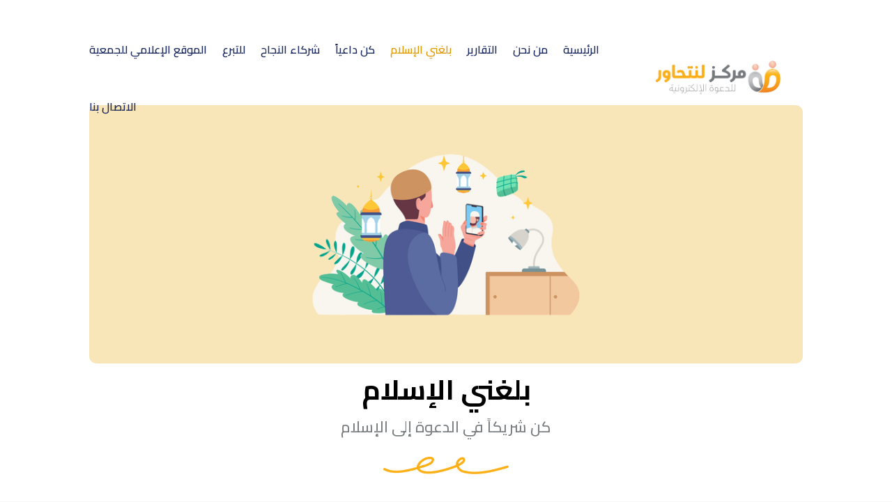

--- FILE ---
content_type: text/html; charset=UTF-8
request_url: https://naseemdawah.com/call-to-islam/
body_size: 31389
content:
<!DOCTYPE html>
<html lang="en-US" prefix="og: https://ogp.me/ns#">
<head>
	<meta charset="UTF-8" />
<meta http-equiv="X-UA-Compatible" content="IE=edge">
	<link rel="pingback" href="https://naseemdawah.com/xmlrpc.php" />

	<script type="text/javascript">
		document.documentElement.className = 'js';
	</script>
	
	
<!-- Search Engine Optimization by Rank Math - https://rankmath.com/ -->
<title>بلغني الإسلام - مركز لنتحاور للدعوة الالكترونية</title>
<meta name="description" content="بلغني الإسلام"/>
<meta name="robots" content="index, follow, max-snippet:-1, max-video-preview:-1, max-image-preview:large"/>
<link rel="canonical" href="https://naseemdawah.com/call-to-islam/" />
<meta property="og:locale" content="en_US" />
<meta property="og:type" content="article" />
<meta property="og:title" content="بلغني الإسلام - مركز لنتحاور للدعوة الالكترونية" />
<meta property="og:description" content="بلغني الإسلام" />
<meta property="og:url" content="https://naseemdawah.com/call-to-islam/" />
<meta property="og:site_name" content="مركز لنتحاور للدعوة الالكترونية" />
<meta property="og:updated_time" content="2023-10-11T17:17:37+03:00" />
<meta property="og:image" content="https://naseemdawah.com/wp-content/uploads/2023/10/unnamed-1.png" />
<meta property="og:image:secure_url" content="https://naseemdawah.com/wp-content/uploads/2023/10/unnamed-1.png" />
<meta property="og:image:width" content="250" />
<meta property="og:image:height" content="250" />
<meta property="og:image:alt" content="بلغني الإسلام" />
<meta property="og:image:type" content="image/png" />
<meta property="article:published_time" content="2023-10-08T17:37:33+03:00" />
<meta property="article:modified_time" content="2023-10-11T17:17:37+03:00" />
<meta name="twitter:card" content="summary_large_image" />
<meta name="twitter:title" content="بلغني الإسلام - مركز لنتحاور للدعوة الالكترونية" />
<meta name="twitter:description" content="بلغني الإسلام" />
<meta name="twitter:image" content="https://naseemdawah.com/wp-content/uploads/2023/10/unnamed-1.png" />
<meta name="twitter:label1" content="Time to read" />
<meta name="twitter:data1" content="2 minutes" />
<script type="application/ld+json" class="rank-math-schema">{"@context":"https://schema.org","@graph":[{"@type":"Organization","@id":"https://naseemdawah.com/#organization","name":"\u0645\u0631\u0643\u0632 \u0644\u0646\u062a\u062d\u0627\u0648\u0631 \u0644\u0644\u062f\u0639\u0648\u0629 \u0627\u0644\u0627\u0644\u0643\u062a\u0631\u0648\u0646\u064a\u0629","url":"https://naseemdawah.com","logo":{"@type":"ImageObject","@id":"https://naseemdawah.com/#logo","url":"https://naseemdawah.com/wp-content/uploads/2023/10/unnamed-1.png","contentUrl":"https://naseemdawah.com/wp-content/uploads/2023/10/unnamed-1.png","caption":"\u0645\u0631\u0643\u0632 \u0644\u0646\u062a\u062d\u0627\u0648\u0631 \u0644\u0644\u062f\u0639\u0648\u0629 \u0627\u0644\u0627\u0644\u0643\u062a\u0631\u0648\u0646\u064a\u0629","inLanguage":"en-US","width":"250","height":"250"}},{"@type":"WebSite","@id":"https://naseemdawah.com/#website","url":"https://naseemdawah.com","name":"\u0645\u0631\u0643\u0632 \u0644\u0646\u062a\u062d\u0627\u0648\u0631 \u0644\u0644\u062f\u0639\u0648\u0629 \u0627\u0644\u0627\u0644\u0643\u062a\u0631\u0648\u0646\u064a\u0629","alternateName":"\u0645\u0631\u0643\u0632 \u0644\u0646\u062a\u062d\u0627\u0648\u0631","publisher":{"@id":"https://naseemdawah.com/#organization"},"inLanguage":"en-US"},{"@type":"ImageObject","@id":"https://naseemdawah.com/wp-content/uploads/2023/10/unnamed-1.png","url":"https://naseemdawah.com/wp-content/uploads/2023/10/unnamed-1.png","width":"250","height":"250","inLanguage":"en-US"},{"@type":"WebPage","@id":"https://naseemdawah.com/call-to-islam/#webpage","url":"https://naseemdawah.com/call-to-islam/","name":"\u0628\u0644\u063a\u0646\u064a \u0627\u0644\u0625\u0633\u0644\u0627\u0645 - \u0645\u0631\u0643\u0632 \u0644\u0646\u062a\u062d\u0627\u0648\u0631 \u0644\u0644\u062f\u0639\u0648\u0629 \u0627\u0644\u0627\u0644\u0643\u062a\u0631\u0648\u0646\u064a\u0629","datePublished":"2023-10-08T17:37:33+03:00","dateModified":"2023-10-11T17:17:37+03:00","isPartOf":{"@id":"https://naseemdawah.com/#website"},"primaryImageOfPage":{"@id":"https://naseemdawah.com/wp-content/uploads/2023/10/unnamed-1.png"},"inLanguage":"en-US"},{"@type":"Person","@id":"https://naseemdawah.com/author/alaame91/","name":"alaame","url":"https://naseemdawah.com/author/alaame91/","image":{"@type":"ImageObject","@id":"https://secure.gravatar.com/avatar/1ea7ccdd3ad8eb47ee61fd303392c463c276b5c91495682bb5c3b739349ce3ec?s=96&amp;d=mm&amp;r=g","url":"https://secure.gravatar.com/avatar/1ea7ccdd3ad8eb47ee61fd303392c463c276b5c91495682bb5c3b739349ce3ec?s=96&amp;d=mm&amp;r=g","caption":"alaame","inLanguage":"en-US"},"sameAs":["https://naseemdawah.com"],"worksFor":{"@id":"https://naseemdawah.com/#organization"}},{"@type":"Article","headline":"\u0628\u0644\u063a\u0646\u064a \u0627\u0644\u0625\u0633\u0644\u0627\u0645 - \u0645\u0631\u0643\u0632 \u0644\u0646\u062a\u062d\u0627\u0648\u0631 \u0644\u0644\u062f\u0639\u0648\u0629 \u0627\u0644\u0627\u0644\u0643\u062a\u0631\u0648\u0646\u064a\u0629","datePublished":"2023-10-08T17:37:33+03:00","dateModified":"2023-10-11T17:17:37+03:00","author":{"@id":"https://naseemdawah.com/author/alaame91/","name":"alaame"},"publisher":{"@id":"https://naseemdawah.com/#organization"},"description":"\u0628\u0644\u063a\u0646\u064a \u0627\u0644\u0625\u0633\u0644\u0627\u0645","name":"\u0628\u0644\u063a\u0646\u064a \u0627\u0644\u0625\u0633\u0644\u0627\u0645 - \u0645\u0631\u0643\u0632 \u0644\u0646\u062a\u062d\u0627\u0648\u0631 \u0644\u0644\u062f\u0639\u0648\u0629 \u0627\u0644\u0627\u0644\u0643\u062a\u0631\u0648\u0646\u064a\u0629","@id":"https://naseemdawah.com/call-to-islam/#richSnippet","isPartOf":{"@id":"https://naseemdawah.com/call-to-islam/#webpage"},"image":{"@id":"https://naseemdawah.com/wp-content/uploads/2023/10/unnamed-1.png"},"inLanguage":"en-US","mainEntityOfPage":{"@id":"https://naseemdawah.com/call-to-islam/#webpage"}}]}</script>
<!-- /Rank Math WordPress SEO plugin -->

<link rel='dns-prefetch' href='//www.googletagmanager.com' />
<link rel='dns-prefetch' href='//fonts.googleapis.com' />
<link rel="alternate" type="application/rss+xml" title="مركز لنتحاور للدعوة الالكترونية &raquo; Feed" href="https://naseemdawah.com/feed/" />
<link rel="alternate" type="application/rss+xml" title="مركز لنتحاور للدعوة الالكترونية &raquo; Comments Feed" href="https://naseemdawah.com/comments/feed/" />
<link rel="alternate" title="oEmbed (JSON)" type="application/json+oembed" href="https://naseemdawah.com/wp-json/oembed/1.0/embed?url=https%3A%2F%2Fnaseemdawah.com%2Fcall-to-islam%2F" />
<link rel="alternate" title="oEmbed (XML)" type="text/xml+oembed" href="https://naseemdawah.com/wp-json/oembed/1.0/embed?url=https%3A%2F%2Fnaseemdawah.com%2Fcall-to-islam%2F&#038;format=xml" />
<meta content="Divi v.4.27.4" name="generator"/><link rel='stylesheet' id='wpdt-divi-css' href='https://naseemdawah.com/wp-content/plugins/wpdatatables/integrations/page_builders/divi-wpdt/styles/divi-wpdt.css?ver=6.4.0.4' type='text/css' media='all' />

<link rel='stylesheet' id='preloader-plus-css' href='https://naseemdawah.com/wp-content/plugins/preloader-plus/assets/css/preloader-plus.min.css?ver=2.2.1' type='text/css' media='all' />
<style id='preloader-plus-inline-css' type='text/css'>
.preloader-plus {background-color: #f9f9f9; }body.complete > *:not(.preloader-plus),.preloader-plus {transition-duration: 1000ms,1000ms,0s; }.preloader-plus * {color: #fbab18; }.preloader-plus.complete {opacity: 0; transform:  scale(1); transition-delay: 0s,0s,1000ms; }.preloader-plus .preloader-site-title {font-weight: bold; font-size: 50px; text-transform: none; }.preloader-plus #preloader-counter {font-weight: bold; font-size: 24px; }.preloader-plus .preloader-plus-custom-content {font-weight: bold; font-size: 24px; text-transform: none; }.preloader-plus-default-icons {width: 60px; height: 60px; }.preloader-plus .preloader-custom-img {animation: preloader-none 1500ms linear infinite; width: 250px; }.preloader-plus .prog-bar {height: 5px; background-color: #fbab18; }.preloader-plus .prog-bar-bg {height: 5px; background-color: #919191; }.preloader-plus .prog-bar-wrapper {bottom: 0; padding-bottom: 0; width: 100%; }
/*# sourceURL=preloader-plus-inline-css */
</style>
<link rel='stylesheet' id='magnific-popup-css' href='https://naseemdawah.com/wp-content/themes/Divi/includes/builder/feature/dynamic-assets/assets/css/magnific_popup.css?ver=2.5.63' type='text/css' media='all' />
<link rel='stylesheet' id='dsm-animate-css' href='https://naseemdawah.com/wp-content/plugins/supreme-modules-for-divi/public/css/animate.css?ver=2.5.63' type='text/css' media='all' />
<link rel='stylesheet' id='wpforms-modern-full-css' href='https://naseemdawah.com/wp-content/plugins/wpforms-lite/assets/css/frontend/modern/wpforms-full.min.css?ver=1.9.8.7' type='text/css' media='all' />
<style id='wpforms-modern-full-inline-css' type='text/css'>
:root {
				--wpforms-field-border-radius: 3px;
--wpforms-field-border-style: solid;
--wpforms-field-border-size: 1px;
--wpforms-field-background-color: #ffffff;
--wpforms-field-border-color: rgba( 0, 0, 0, 0.25 );
--wpforms-field-border-color-spare: rgba( 0, 0, 0, 0.25 );
--wpforms-field-text-color: rgba( 0, 0, 0, 0.7 );
--wpforms-field-menu-color: #ffffff;
--wpforms-label-color: rgba( 0, 0, 0, 0.85 );
--wpforms-label-sublabel-color: rgba( 0, 0, 0, 0.55 );
--wpforms-label-error-color: #d63637;
--wpforms-button-border-radius: 3px;
--wpforms-button-border-style: none;
--wpforms-button-border-size: 1px;
--wpforms-button-background-color: #066aab;
--wpforms-button-border-color: #066aab;
--wpforms-button-text-color: #ffffff;
--wpforms-page-break-color: #066aab;
--wpforms-background-image: none;
--wpforms-background-position: center center;
--wpforms-background-repeat: no-repeat;
--wpforms-background-size: cover;
--wpforms-background-width: 100px;
--wpforms-background-height: 100px;
--wpforms-background-color: rgba( 0, 0, 0, 0 );
--wpforms-background-url: none;
--wpforms-container-padding: 0px;
--wpforms-container-border-style: none;
--wpforms-container-border-width: 1px;
--wpforms-container-border-color: #000000;
--wpforms-container-border-radius: 3px;
--wpforms-field-size-input-height: 43px;
--wpforms-field-size-input-spacing: 15px;
--wpforms-field-size-font-size: 16px;
--wpforms-field-size-line-height: 19px;
--wpforms-field-size-padding-h: 14px;
--wpforms-field-size-checkbox-size: 16px;
--wpforms-field-size-sublabel-spacing: 5px;
--wpforms-field-size-icon-size: 1;
--wpforms-label-size-font-size: 16px;
--wpforms-label-size-line-height: 19px;
--wpforms-label-size-sublabel-font-size: 14px;
--wpforms-label-size-sublabel-line-height: 17px;
--wpforms-button-size-font-size: 17px;
--wpforms-button-size-height: 41px;
--wpforms-button-size-padding-h: 15px;
--wpforms-button-size-margin-top: 10px;
--wpforms-container-shadow-size-box-shadow: none;
			}
/*# sourceURL=wpforms-modern-full-inline-css */
</style>
<style id='divi-style-inline-inline-css' type='text/css'>
/*!
Theme Name: Divi
Theme URI: http://www.elegantthemes.com/gallery/divi/
Version: 4.27.4
Description: Smart. Flexible. Beautiful. Divi is the most powerful theme in our collection.
Author: Elegant Themes
Author URI: http://www.elegantthemes.com
License: GNU General Public License v2
License URI: http://www.gnu.org/licenses/gpl-2.0.html
*/

a,abbr,acronym,address,applet,b,big,blockquote,body,center,cite,code,dd,del,dfn,div,dl,dt,em,fieldset,font,form,h1,h2,h3,h4,h5,h6,html,i,iframe,img,ins,kbd,label,legend,li,object,ol,p,pre,q,s,samp,small,span,strike,strong,sub,sup,tt,u,ul,var{margin:0;padding:0;border:0;outline:0;font-size:100%;-ms-text-size-adjust:100%;-webkit-text-size-adjust:100%;vertical-align:baseline;background:transparent}body{line-height:1}ol,ul{list-style:none}blockquote,q{quotes:none}blockquote:after,blockquote:before,q:after,q:before{content:"";content:none}blockquote{margin:20px 0 30px;border-left:5px solid;padding-left:20px}:focus{outline:0}del{text-decoration:line-through}pre{overflow:auto;padding:10px}figure{margin:0}table{border-collapse:collapse;border-spacing:0}article,aside,footer,header,hgroup,nav,section{display:block}body{font-family:Open Sans,Arial,sans-serif;font-size:14px;color:#666;background-color:#fff;line-height:1.7em;font-weight:500;-webkit-font-smoothing:antialiased;-moz-osx-font-smoothing:grayscale}body.page-template-page-template-blank-php #page-container{padding-top:0!important}body.et_cover_background{background-size:cover!important;background-position:top!important;background-repeat:no-repeat!important;background-attachment:fixed}a{color:#2ea3f2}a,a:hover{text-decoration:none}p{padding-bottom:1em}p:not(.has-background):last-of-type{padding-bottom:0}p.et_normal_padding{padding-bottom:1em}strong{font-weight:700}cite,em,i{font-style:italic}code,pre{font-family:Courier New,monospace;margin-bottom:10px}ins{text-decoration:none}sub,sup{height:0;line-height:1;position:relative;vertical-align:baseline}sup{bottom:.8em}sub{top:.3em}dl{margin:0 0 1.5em}dl dt{font-weight:700}dd{margin-left:1.5em}blockquote p{padding-bottom:0}embed,iframe,object,video{max-width:100%}h1,h2,h3,h4,h5,h6{color:#333;padding-bottom:10px;line-height:1em;font-weight:500}h1 a,h2 a,h3 a,h4 a,h5 a,h6 a{color:inherit}h1{font-size:30px}h2{font-size:26px}h3{font-size:22px}h4{font-size:18px}h5{font-size:16px}h6{font-size:14px}input{-webkit-appearance:none}input[type=checkbox]{-webkit-appearance:checkbox}input[type=radio]{-webkit-appearance:radio}input.text,input.title,input[type=email],input[type=password],input[type=tel],input[type=text],select,textarea{background-color:#fff;border:1px solid #bbb;padding:2px;color:#4e4e4e}input.text:focus,input.title:focus,input[type=text]:focus,select:focus,textarea:focus{border-color:#2d3940;color:#3e3e3e}input.text,input.title,input[type=text],select,textarea{margin:0}textarea{padding:4px}button,input,select,textarea{font-family:inherit}img{max-width:100%;height:auto}.clear{clear:both}br.clear{margin:0;padding:0}.pagination{clear:both}#et_search_icon:hover,.et-social-icon a:hover,.et_password_protected_form .et_submit_button,.form-submit .et_pb_buttontton.alt.disabled,.nav-single a,.posted_in a{color:#2ea3f2}.et-search-form,blockquote{border-color:#2ea3f2}#main-content{background-color:#fff}.container{width:80%;max-width:1080px;margin:auto;position:relative}body:not(.et-tb) #main-content .container,body:not(.et-tb-has-header) #main-content .container{padding-top:58px}.et_full_width_page #main-content .container:before{display:none}.main_title{margin-bottom:20px}.et_password_protected_form .et_submit_button:hover,.form-submit .et_pb_button:hover{background:rgba(0,0,0,.05)}.et_button_icon_visible .et_pb_button{padding-right:2em;padding-left:.7em}.et_button_icon_visible .et_pb_button:after{opacity:1;margin-left:0}.et_button_left .et_pb_button:hover:after{left:.15em}.et_button_left .et_pb_button:after{margin-left:0;left:1em}.et_button_icon_visible.et_button_left .et_pb_button,.et_button_left .et_pb_button:hover,.et_button_left .et_pb_module .et_pb_button:hover{padding-left:2em;padding-right:.7em}.et_button_icon_visible.et_button_left .et_pb_button:after,.et_button_left .et_pb_button:hover:after{left:.15em}.et_password_protected_form .et_submit_button:hover,.form-submit .et_pb_button:hover{padding:.3em 1em}.et_button_no_icon .et_pb_button:after{display:none}.et_button_no_icon.et_button_icon_visible.et_button_left .et_pb_button,.et_button_no_icon.et_button_left .et_pb_button:hover,.et_button_no_icon .et_pb_button,.et_button_no_icon .et_pb_button:hover{padding:.3em 1em!important}.et_button_custom_icon .et_pb_button:after{line-height:1.7em}.et_button_custom_icon.et_button_icon_visible .et_pb_button:after,.et_button_custom_icon .et_pb_button:hover:after{margin-left:.3em}#left-area .post_format-post-format-gallery .wp-block-gallery:first-of-type{padding:0;margin-bottom:-16px}.entry-content table:not(.variations){border:1px solid #eee;margin:0 0 15px;text-align:left;width:100%}.entry-content thead th,.entry-content tr th{color:#555;font-weight:700;padding:9px 24px}.entry-content tr td{border-top:1px solid #eee;padding:6px 24px}#left-area ul,.entry-content ul,.et-l--body ul,.et-l--footer ul,.et-l--header ul{list-style-type:disc;padding:0 0 23px 1em;line-height:26px}#left-area ol,.entry-content ol,.et-l--body ol,.et-l--footer ol,.et-l--header ol{list-style-type:decimal;list-style-position:inside;padding:0 0 23px;line-height:26px}#left-area ul li ul,.entry-content ul li ol{padding:2px 0 2px 20px}#left-area ol li ul,.entry-content ol li ol,.et-l--body ol li ol,.et-l--footer ol li ol,.et-l--header ol li ol{padding:2px 0 2px 35px}#left-area ul.wp-block-gallery{display:-webkit-box;display:-ms-flexbox;display:flex;-ms-flex-wrap:wrap;flex-wrap:wrap;list-style-type:none;padding:0}#left-area ul.products{padding:0!important;line-height:1.7!important;list-style:none!important}.gallery-item a{display:block}.gallery-caption,.gallery-item a{width:90%}#wpadminbar{z-index:100001}#left-area .post-meta{font-size:14px;padding-bottom:15px}#left-area .post-meta a{text-decoration:none;color:#666}#left-area .et_featured_image{padding-bottom:7px}.single .post{padding-bottom:25px}body.single .et_audio_content{margin-bottom:-6px}.nav-single a{text-decoration:none;color:#2ea3f2;font-size:14px;font-weight:400}.nav-previous{float:left}.nav-next{float:right}.et_password_protected_form p input{background-color:#eee;border:none!important;width:100%!important;border-radius:0!important;font-size:14px;color:#999!important;padding:16px!important;-webkit-box-sizing:border-box;box-sizing:border-box}.et_password_protected_form label{display:none}.et_password_protected_form .et_submit_button{font-family:inherit;display:block;float:right;margin:8px auto 0;cursor:pointer}.post-password-required p.nocomments.container{max-width:100%}.post-password-required p.nocomments.container:before{display:none}.aligncenter,div.post .new-post .aligncenter{display:block;margin-left:auto;margin-right:auto}.wp-caption{border:1px solid #ddd;text-align:center;background-color:#f3f3f3;margin-bottom:10px;max-width:96%;padding:8px}.wp-caption.alignleft{margin:0 30px 20px 0}.wp-caption.alignright{margin:0 0 20px 30px}.wp-caption img{margin:0;padding:0;border:0}.wp-caption p.wp-caption-text{font-size:12px;padding:0 4px 5px;margin:0}.alignright{float:right}.alignleft{float:left}img.alignleft{display:inline;float:left;margin-right:15px}img.alignright{display:inline;float:right;margin-left:15px}.page.et_pb_pagebuilder_layout #main-content{background-color:transparent}body #main-content .et_builder_inner_content>h1,body #main-content .et_builder_inner_content>h2,body #main-content .et_builder_inner_content>h3,body #main-content .et_builder_inner_content>h4,body #main-content .et_builder_inner_content>h5,body #main-content .et_builder_inner_content>h6{line-height:1.4em}body #main-content .et_builder_inner_content>p{line-height:1.7em}.wp-block-pullquote{margin:20px 0 30px}.wp-block-pullquote.has-background blockquote{border-left:none}.wp-block-group.has-background{padding:1.5em 1.5em .5em}@media (min-width:981px){#left-area{width:79.125%;padding-bottom:23px}#main-content .container:before{content:"";position:absolute;top:0;height:100%;width:1px;background-color:#e2e2e2}.et_full_width_page #left-area,.et_no_sidebar #left-area{float:none;width:100%!important}.et_full_width_page #left-area{padding-bottom:0}.et_no_sidebar #main-content .container:before{display:none}}@media (max-width:980px){#page-container{padding-top:80px}.et-tb #page-container,.et-tb-has-header #page-container{padding-top:0!important}#left-area,#sidebar{width:100%!important}#main-content .container:before{display:none!important}.et_full_width_page .et_gallery_item:nth-child(4n+1){clear:none}}@media print{#page-container{padding-top:0!important}}#wp-admin-bar-et-use-visual-builder a:before{font-family:ETmodules!important;content:"\e625";font-size:30px!important;width:28px;margin-top:-3px;color:#974df3!important}#wp-admin-bar-et-use-visual-builder:hover a:before{color:#fff!important}#wp-admin-bar-et-use-visual-builder:hover a,#wp-admin-bar-et-use-visual-builder a:hover{transition:background-color .5s ease;-webkit-transition:background-color .5s ease;-moz-transition:background-color .5s ease;background-color:#7e3bd0!important;color:#fff!important}* html .clearfix,:first-child+html .clearfix{zoom:1}.iphone .et_pb_section_video_bg video::-webkit-media-controls-start-playback-button{display:none!important;-webkit-appearance:none}.et_mobile_device .et_pb_section_parallax .et_pb_parallax_css{background-attachment:scroll}.et-social-facebook a.icon:before{content:"\e093"}.et-social-twitter a.icon:before{content:"\e094"}.et-social-google-plus a.icon:before{content:"\e096"}.et-social-instagram a.icon:before{content:"\e09a"}.et-social-rss a.icon:before{content:"\e09e"}.ai1ec-single-event:after{content:" ";display:table;clear:both}.evcal_event_details .evcal_evdata_cell .eventon_details_shading_bot.eventon_details_shading_bot{z-index:3}.wp-block-divi-layout{margin-bottom:1em}*{-webkit-box-sizing:border-box;box-sizing:border-box}#et-info-email:before,#et-info-phone:before,#et_search_icon:before,.comment-reply-link:after,.et-cart-info span:before,.et-pb-arrow-next:before,.et-pb-arrow-prev:before,.et-social-icon a:before,.et_audio_container .mejs-playpause-button button:before,.et_audio_container .mejs-volume-button button:before,.et_overlay:before,.et_password_protected_form .et_submit_button:after,.et_pb_button:after,.et_pb_contact_reset:after,.et_pb_contact_submit:after,.et_pb_font_icon:before,.et_pb_newsletter_button:after,.et_pb_pricing_table_button:after,.et_pb_promo_button:after,.et_pb_testimonial:before,.et_pb_toggle_title:before,.form-submit .et_pb_button:after,.mobile_menu_bar:before,a.et_pb_more_button:after{font-family:ETmodules!important;speak:none;font-style:normal;font-weight:400;-webkit-font-feature-settings:normal;font-feature-settings:normal;font-variant:normal;text-transform:none;line-height:1;-webkit-font-smoothing:antialiased;-moz-osx-font-smoothing:grayscale;text-shadow:0 0;direction:ltr}.et-pb-icon,.et_pb_custom_button_icon.et_pb_button:after,.et_pb_login .et_pb_custom_button_icon.et_pb_button:after,.et_pb_woo_custom_button_icon .button.et_pb_custom_button_icon.et_pb_button:after,.et_pb_woo_custom_button_icon .button.et_pb_custom_button_icon.et_pb_button:hover:after{content:attr(data-icon)}.et-pb-icon{font-family:ETmodules;speak:none;font-weight:400;-webkit-font-feature-settings:normal;font-feature-settings:normal;font-variant:normal;text-transform:none;line-height:1;-webkit-font-smoothing:antialiased;font-size:96px;font-style:normal;display:inline-block;-webkit-box-sizing:border-box;box-sizing:border-box;direction:ltr}#et-ajax-saving{display:none;-webkit-transition:background .3s,-webkit-box-shadow .3s;transition:background .3s,-webkit-box-shadow .3s;transition:background .3s,box-shadow .3s;transition:background .3s,box-shadow .3s,-webkit-box-shadow .3s;-webkit-box-shadow:rgba(0,139,219,.247059) 0 0 60px;box-shadow:0 0 60px rgba(0,139,219,.247059);position:fixed;top:50%;left:50%;width:50px;height:50px;background:#fff;border-radius:50px;margin:-25px 0 0 -25px;z-index:999999;text-align:center}#et-ajax-saving img{margin:9px}.et-safe-mode-indicator,.et-safe-mode-indicator:focus,.et-safe-mode-indicator:hover{-webkit-box-shadow:0 5px 10px rgba(41,196,169,.15);box-shadow:0 5px 10px rgba(41,196,169,.15);background:#29c4a9;color:#fff;font-size:14px;font-weight:600;padding:12px;line-height:16px;border-radius:3px;position:fixed;bottom:30px;right:30px;z-index:999999;text-decoration:none;font-family:Open Sans,sans-serif;-webkit-font-smoothing:antialiased;-moz-osx-font-smoothing:grayscale}.et_pb_button{font-size:20px;font-weight:500;padding:.3em 1em;line-height:1.7em!important;background-color:transparent;background-size:cover;background-position:50%;background-repeat:no-repeat;border:2px solid;border-radius:3px;-webkit-transition-duration:.2s;transition-duration:.2s;-webkit-transition-property:all!important;transition-property:all!important}.et_pb_button,.et_pb_button_inner{position:relative}.et_pb_button:hover,.et_pb_module .et_pb_button:hover{border:2px solid transparent;padding:.3em 2em .3em .7em}.et_pb_button:hover{background-color:hsla(0,0%,100%,.2)}.et_pb_bg_layout_light.et_pb_button:hover,.et_pb_bg_layout_light .et_pb_button:hover{background-color:rgba(0,0,0,.05)}.et_pb_button:after,.et_pb_button:before{font-size:32px;line-height:1em;content:"\35";opacity:0;position:absolute;margin-left:-1em;-webkit-transition:all .2s;transition:all .2s;text-transform:none;-webkit-font-feature-settings:"kern" off;font-feature-settings:"kern" off;font-variant:none;font-style:normal;font-weight:400;text-shadow:none}.et_pb_button.et_hover_enabled:hover:after,.et_pb_button.et_pb_hovered:hover:after{-webkit-transition:none!important;transition:none!important}.et_pb_button:before{display:none}.et_pb_button:hover:after{opacity:1;margin-left:0}.et_pb_column_1_3 h1,.et_pb_column_1_4 h1,.et_pb_column_1_5 h1,.et_pb_column_1_6 h1,.et_pb_column_2_5 h1{font-size:26px}.et_pb_column_1_3 h2,.et_pb_column_1_4 h2,.et_pb_column_1_5 h2,.et_pb_column_1_6 h2,.et_pb_column_2_5 h2{font-size:23px}.et_pb_column_1_3 h3,.et_pb_column_1_4 h3,.et_pb_column_1_5 h3,.et_pb_column_1_6 h3,.et_pb_column_2_5 h3{font-size:20px}.et_pb_column_1_3 h4,.et_pb_column_1_4 h4,.et_pb_column_1_5 h4,.et_pb_column_1_6 h4,.et_pb_column_2_5 h4{font-size:18px}.et_pb_column_1_3 h5,.et_pb_column_1_4 h5,.et_pb_column_1_5 h5,.et_pb_column_1_6 h5,.et_pb_column_2_5 h5{font-size:16px}.et_pb_column_1_3 h6,.et_pb_column_1_4 h6,.et_pb_column_1_5 h6,.et_pb_column_1_6 h6,.et_pb_column_2_5 h6{font-size:15px}.et_pb_bg_layout_dark,.et_pb_bg_layout_dark h1,.et_pb_bg_layout_dark h2,.et_pb_bg_layout_dark h3,.et_pb_bg_layout_dark h4,.et_pb_bg_layout_dark h5,.et_pb_bg_layout_dark h6{color:#fff!important}.et_pb_module.et_pb_text_align_left{text-align:left}.et_pb_module.et_pb_text_align_center{text-align:center}.et_pb_module.et_pb_text_align_right{text-align:right}.et_pb_module.et_pb_text_align_justified{text-align:justify}.clearfix:after{visibility:hidden;display:block;font-size:0;content:" ";clear:both;height:0}.et_pb_bg_layout_light .et_pb_more_button{color:#2ea3f2}.et_builder_inner_content{position:relative;z-index:1}header .et_builder_inner_content{z-index:2}.et_pb_css_mix_blend_mode_passthrough{mix-blend-mode:unset!important}.et_pb_image_container{margin:-20px -20px 29px}.et_pb_module_inner{position:relative}.et_hover_enabled_preview{z-index:2}.et_hover_enabled:hover{position:relative;z-index:2}.et_pb_all_tabs,.et_pb_module,.et_pb_posts_nav a,.et_pb_tab,.et_pb_with_background{position:relative;background-size:cover;background-position:50%;background-repeat:no-repeat}.et_pb_background_mask,.et_pb_background_pattern{bottom:0;left:0;position:absolute;right:0;top:0}.et_pb_background_mask{background-size:calc(100% + 2px) calc(100% + 2px);background-repeat:no-repeat;background-position:50%;overflow:hidden}.et_pb_background_pattern{background-position:0 0;background-repeat:repeat}.et_pb_with_border{position:relative;border:0 solid #333}.post-password-required .et_pb_row{padding:0;width:100%}.post-password-required .et_password_protected_form{min-height:0}body.et_pb_pagebuilder_layout.et_pb_show_title .post-password-required .et_password_protected_form h1,body:not(.et_pb_pagebuilder_layout) .post-password-required .et_password_protected_form h1{display:none}.et_pb_no_bg{padding:0!important}.et_overlay.et_pb_inline_icon:before,.et_pb_inline_icon:before{content:attr(data-icon)}.et_pb_more_button{color:inherit;text-shadow:none;text-decoration:none;display:inline-block;margin-top:20px}.et_parallax_bg_wrap{overflow:hidden;position:absolute;top:0;right:0;bottom:0;left:0}.et_parallax_bg{background-repeat:no-repeat;background-position:top;background-size:cover;position:absolute;bottom:0;left:0;width:100%;height:100%;display:block}.et_parallax_bg.et_parallax_bg__hover,.et_parallax_bg.et_parallax_bg_phone,.et_parallax_bg.et_parallax_bg_tablet,.et_parallax_gradient.et_parallax_gradient__hover,.et_parallax_gradient.et_parallax_gradient_phone,.et_parallax_gradient.et_parallax_gradient_tablet,.et_pb_section_parallax_hover:hover .et_parallax_bg:not(.et_parallax_bg__hover),.et_pb_section_parallax_hover:hover .et_parallax_gradient:not(.et_parallax_gradient__hover){display:none}.et_pb_section_parallax_hover:hover .et_parallax_bg.et_parallax_bg__hover,.et_pb_section_parallax_hover:hover .et_parallax_gradient.et_parallax_gradient__hover{display:block}.et_parallax_gradient{bottom:0;display:block;left:0;position:absolute;right:0;top:0}.et_pb_module.et_pb_section_parallax,.et_pb_posts_nav a.et_pb_section_parallax,.et_pb_tab.et_pb_section_parallax{position:relative}.et_pb_section_parallax .et_pb_parallax_css,.et_pb_slides .et_parallax_bg.et_pb_parallax_css{background-attachment:fixed}body.et-bfb .et_pb_section_parallax .et_pb_parallax_css,body.et-bfb .et_pb_slides .et_parallax_bg.et_pb_parallax_css{background-attachment:scroll;bottom:auto}.et_pb_section_parallax.et_pb_column .et_pb_module,.et_pb_section_parallax.et_pb_row .et_pb_column,.et_pb_section_parallax.et_pb_row .et_pb_module{z-index:9;position:relative}.et_pb_more_button:hover:after{opacity:1;margin-left:0}.et_pb_preload .et_pb_section_video_bg,.et_pb_preload>div{visibility:hidden}.et_pb_preload,.et_pb_section.et_pb_section_video.et_pb_preload{position:relative;background:#464646!important}.et_pb_preload:before{content:"";position:absolute;top:50%;left:50%;background:url(https://naseemdawah.com/wp-content/themes/Divi/includes/builder/styles/images/preloader.gif) no-repeat;border-radius:32px;width:32px;height:32px;margin:-16px 0 0 -16px}.box-shadow-overlay{position:absolute;top:0;left:0;width:100%;height:100%;z-index:10;pointer-events:none}.et_pb_section>.box-shadow-overlay~.et_pb_row{z-index:11}body.safari .section_has_divider{will-change:transform}.et_pb_row>.box-shadow-overlay{z-index:8}.has-box-shadow-overlay{position:relative}.et_clickable{cursor:pointer}.screen-reader-text{border:0;clip:rect(1px,1px,1px,1px);-webkit-clip-path:inset(50%);clip-path:inset(50%);height:1px;margin:-1px;overflow:hidden;padding:0;position:absolute!important;width:1px;word-wrap:normal!important}.et_multi_view_hidden,.et_multi_view_hidden_image{display:none!important}@keyframes multi-view-image-fade{0%{opacity:0}10%{opacity:.1}20%{opacity:.2}30%{opacity:.3}40%{opacity:.4}50%{opacity:.5}60%{opacity:.6}70%{opacity:.7}80%{opacity:.8}90%{opacity:.9}to{opacity:1}}.et_multi_view_image__loading{visibility:hidden}.et_multi_view_image__loaded{-webkit-animation:multi-view-image-fade .5s;animation:multi-view-image-fade .5s}#et-pb-motion-effects-offset-tracker{visibility:hidden!important;opacity:0;position:absolute;top:0;left:0}.et-pb-before-scroll-animation{opacity:0}header.et-l.et-l--header:after{clear:both;display:block;content:""}.et_pb_module{-webkit-animation-timing-function:linear;animation-timing-function:linear;-webkit-animation-duration:.2s;animation-duration:.2s}@-webkit-keyframes fadeBottom{0%{opacity:0;-webkit-transform:translateY(10%);transform:translateY(10%)}to{opacity:1;-webkit-transform:translateY(0);transform:translateY(0)}}@keyframes fadeBottom{0%{opacity:0;-webkit-transform:translateY(10%);transform:translateY(10%)}to{opacity:1;-webkit-transform:translateY(0);transform:translateY(0)}}@-webkit-keyframes fadeLeft{0%{opacity:0;-webkit-transform:translateX(-10%);transform:translateX(-10%)}to{opacity:1;-webkit-transform:translateX(0);transform:translateX(0)}}@keyframes fadeLeft{0%{opacity:0;-webkit-transform:translateX(-10%);transform:translateX(-10%)}to{opacity:1;-webkit-transform:translateX(0);transform:translateX(0)}}@-webkit-keyframes fadeRight{0%{opacity:0;-webkit-transform:translateX(10%);transform:translateX(10%)}to{opacity:1;-webkit-transform:translateX(0);transform:translateX(0)}}@keyframes fadeRight{0%{opacity:0;-webkit-transform:translateX(10%);transform:translateX(10%)}to{opacity:1;-webkit-transform:translateX(0);transform:translateX(0)}}@-webkit-keyframes fadeTop{0%{opacity:0;-webkit-transform:translateY(-10%);transform:translateY(-10%)}to{opacity:1;-webkit-transform:translateX(0);transform:translateX(0)}}@keyframes fadeTop{0%{opacity:0;-webkit-transform:translateY(-10%);transform:translateY(-10%)}to{opacity:1;-webkit-transform:translateX(0);transform:translateX(0)}}@-webkit-keyframes fadeIn{0%{opacity:0}to{opacity:1}}@keyframes fadeIn{0%{opacity:0}to{opacity:1}}.et-waypoint:not(.et_pb_counters){opacity:0}@media (min-width:981px){.et_pb_section.et_section_specialty div.et_pb_row .et_pb_column .et_pb_column .et_pb_module.et-last-child,.et_pb_section.et_section_specialty div.et_pb_row .et_pb_column .et_pb_column .et_pb_module:last-child,.et_pb_section.et_section_specialty div.et_pb_row .et_pb_column .et_pb_row_inner .et_pb_column .et_pb_module.et-last-child,.et_pb_section.et_section_specialty div.et_pb_row .et_pb_column .et_pb_row_inner .et_pb_column .et_pb_module:last-child,.et_pb_section div.et_pb_row .et_pb_column .et_pb_module.et-last-child,.et_pb_section div.et_pb_row .et_pb_column .et_pb_module:last-child{margin-bottom:0}}@media (max-width:980px){.et_overlay.et_pb_inline_icon_tablet:before,.et_pb_inline_icon_tablet:before{content:attr(data-icon-tablet)}.et_parallax_bg.et_parallax_bg_tablet_exist,.et_parallax_gradient.et_parallax_gradient_tablet_exist{display:none}.et_parallax_bg.et_parallax_bg_tablet,.et_parallax_gradient.et_parallax_gradient_tablet{display:block}.et_pb_column .et_pb_module{margin-bottom:30px}.et_pb_row .et_pb_column .et_pb_module.et-last-child,.et_pb_row .et_pb_column .et_pb_module:last-child,.et_section_specialty .et_pb_row .et_pb_column .et_pb_module.et-last-child,.et_section_specialty .et_pb_row .et_pb_column .et_pb_module:last-child{margin-bottom:0}.et_pb_more_button{display:inline-block!important}.et_pb_bg_layout_light_tablet.et_pb_button,.et_pb_bg_layout_light_tablet.et_pb_module.et_pb_button,.et_pb_bg_layout_light_tablet .et_pb_more_button{color:#2ea3f2}.et_pb_bg_layout_light_tablet .et_pb_forgot_password a{color:#666}.et_pb_bg_layout_light_tablet h1,.et_pb_bg_layout_light_tablet h2,.et_pb_bg_layout_light_tablet h3,.et_pb_bg_layout_light_tablet h4,.et_pb_bg_layout_light_tablet h5,.et_pb_bg_layout_light_tablet h6{color:#333!important}.et_pb_module .et_pb_bg_layout_light_tablet.et_pb_button{color:#2ea3f2!important}.et_pb_bg_layout_light_tablet{color:#666!important}.et_pb_bg_layout_dark_tablet,.et_pb_bg_layout_dark_tablet h1,.et_pb_bg_layout_dark_tablet h2,.et_pb_bg_layout_dark_tablet h3,.et_pb_bg_layout_dark_tablet h4,.et_pb_bg_layout_dark_tablet h5,.et_pb_bg_layout_dark_tablet h6{color:#fff!important}.et_pb_bg_layout_dark_tablet.et_pb_button,.et_pb_bg_layout_dark_tablet.et_pb_module.et_pb_button,.et_pb_bg_layout_dark_tablet .et_pb_more_button{color:inherit}.et_pb_bg_layout_dark_tablet .et_pb_forgot_password a{color:#fff}.et_pb_module.et_pb_text_align_left-tablet{text-align:left}.et_pb_module.et_pb_text_align_center-tablet{text-align:center}.et_pb_module.et_pb_text_align_right-tablet{text-align:right}.et_pb_module.et_pb_text_align_justified-tablet{text-align:justify}}@media (max-width:767px){.et_pb_more_button{display:inline-block!important}.et_overlay.et_pb_inline_icon_phone:before,.et_pb_inline_icon_phone:before{content:attr(data-icon-phone)}.et_parallax_bg.et_parallax_bg_phone_exist,.et_parallax_gradient.et_parallax_gradient_phone_exist{display:none}.et_parallax_bg.et_parallax_bg_phone,.et_parallax_gradient.et_parallax_gradient_phone{display:block}.et-hide-mobile{display:none!important}.et_pb_bg_layout_light_phone.et_pb_button,.et_pb_bg_layout_light_phone.et_pb_module.et_pb_button,.et_pb_bg_layout_light_phone .et_pb_more_button{color:#2ea3f2}.et_pb_bg_layout_light_phone .et_pb_forgot_password a{color:#666}.et_pb_bg_layout_light_phone h1,.et_pb_bg_layout_light_phone h2,.et_pb_bg_layout_light_phone h3,.et_pb_bg_layout_light_phone h4,.et_pb_bg_layout_light_phone h5,.et_pb_bg_layout_light_phone h6{color:#333!important}.et_pb_module .et_pb_bg_layout_light_phone.et_pb_button{color:#2ea3f2!important}.et_pb_bg_layout_light_phone{color:#666!important}.et_pb_bg_layout_dark_phone,.et_pb_bg_layout_dark_phone h1,.et_pb_bg_layout_dark_phone h2,.et_pb_bg_layout_dark_phone h3,.et_pb_bg_layout_dark_phone h4,.et_pb_bg_layout_dark_phone h5,.et_pb_bg_layout_dark_phone h6{color:#fff!important}.et_pb_bg_layout_dark_phone.et_pb_button,.et_pb_bg_layout_dark_phone.et_pb_module.et_pb_button,.et_pb_bg_layout_dark_phone .et_pb_more_button{color:inherit}.et_pb_module .et_pb_bg_layout_dark_phone.et_pb_button{color:#fff!important}.et_pb_bg_layout_dark_phone .et_pb_forgot_password a{color:#fff}.et_pb_module.et_pb_text_align_left-phone{text-align:left}.et_pb_module.et_pb_text_align_center-phone{text-align:center}.et_pb_module.et_pb_text_align_right-phone{text-align:right}.et_pb_module.et_pb_text_align_justified-phone{text-align:justify}}@media (max-width:479px){a.et_pb_more_button{display:block}}@media (min-width:768px) and (max-width:980px){[data-et-multi-view-load-tablet-hidden=true]:not(.et_multi_view_swapped){display:none!important}}@media (max-width:767px){[data-et-multi-view-load-phone-hidden=true]:not(.et_multi_view_swapped){display:none!important}}.et_pb_menu.et_pb_menu--style-inline_centered_logo .et_pb_menu__menu nav ul{-webkit-box-pack:center;-ms-flex-pack:center;justify-content:center}@-webkit-keyframes multi-view-image-fade{0%{-webkit-transform:scale(1);transform:scale(1);opacity:1}50%{-webkit-transform:scale(1.01);transform:scale(1.01);opacity:1}to{-webkit-transform:scale(1);transform:scale(1);opacity:1}}
/*# sourceURL=divi-style-inline-inline-css */
</style>
<style id='divi-dynamic-critical-inline-css' type='text/css'>
@font-face{font-family:ETmodules;font-display:block;src:url(//naseemdawah.com/wp-content/themes/Divi/core/admin/fonts/modules/all/modules.eot);src:url(//naseemdawah.com/wp-content/themes/Divi/core/admin/fonts/modules/all/modules.eot?#iefix) format("embedded-opentype"),url(//naseemdawah.com/wp-content/themes/Divi/core/admin/fonts/modules/all/modules.woff) format("woff"),url(//naseemdawah.com/wp-content/themes/Divi/core/admin/fonts/modules/all/modules.ttf) format("truetype"),url(//naseemdawah.com/wp-content/themes/Divi/core/admin/fonts/modules/all/modules.svg#ETmodules) format("svg");font-weight:400;font-style:normal}
@font-face{font-family:FontAwesome;font-style:normal;font-weight:400;font-display:block;src:url(//naseemdawah.com/wp-content/themes/Divi/core/admin/fonts/fontawesome/fa-regular-400.eot);src:url(//naseemdawah.com/wp-content/themes/Divi/core/admin/fonts/fontawesome/fa-regular-400.eot?#iefix) format("embedded-opentype"),url(//naseemdawah.com/wp-content/themes/Divi/core/admin/fonts/fontawesome/fa-regular-400.woff2) format("woff2"),url(//naseemdawah.com/wp-content/themes/Divi/core/admin/fonts/fontawesome/fa-regular-400.woff) format("woff"),url(//naseemdawah.com/wp-content/themes/Divi/core/admin/fonts/fontawesome/fa-regular-400.ttf) format("truetype"),url(//naseemdawah.com/wp-content/themes/Divi/core/admin/fonts/fontawesome/fa-regular-400.svg#fontawesome) format("svg")}@font-face{font-family:FontAwesome;font-style:normal;font-weight:900;font-display:block;src:url(//naseemdawah.com/wp-content/themes/Divi/core/admin/fonts/fontawesome/fa-solid-900.eot);src:url(//naseemdawah.com/wp-content/themes/Divi/core/admin/fonts/fontawesome/fa-solid-900.eot?#iefix) format("embedded-opentype"),url(//naseemdawah.com/wp-content/themes/Divi/core/admin/fonts/fontawesome/fa-solid-900.woff2) format("woff2"),url(//naseemdawah.com/wp-content/themes/Divi/core/admin/fonts/fontawesome/fa-solid-900.woff) format("woff"),url(//naseemdawah.com/wp-content/themes/Divi/core/admin/fonts/fontawesome/fa-solid-900.ttf) format("truetype"),url(//naseemdawah.com/wp-content/themes/Divi/core/admin/fonts/fontawesome/fa-solid-900.svg#fontawesome) format("svg")}@font-face{font-family:FontAwesome;font-style:normal;font-weight:400;font-display:block;src:url(//naseemdawah.com/wp-content/themes/Divi/core/admin/fonts/fontawesome/fa-brands-400.eot);src:url(//naseemdawah.com/wp-content/themes/Divi/core/admin/fonts/fontawesome/fa-brands-400.eot?#iefix) format("embedded-opentype"),url(//naseemdawah.com/wp-content/themes/Divi/core/admin/fonts/fontawesome/fa-brands-400.woff2) format("woff2"),url(//naseemdawah.com/wp-content/themes/Divi/core/admin/fonts/fontawesome/fa-brands-400.woff) format("woff"),url(//naseemdawah.com/wp-content/themes/Divi/core/admin/fonts/fontawesome/fa-brands-400.ttf) format("truetype"),url(//naseemdawah.com/wp-content/themes/Divi/core/admin/fonts/fontawesome/fa-brands-400.svg#fontawesome) format("svg")}
@media (min-width:981px){.et_pb_gutters3 .et_pb_column,.et_pb_gutters3.et_pb_row .et_pb_column{margin-right:5.5%}.et_pb_gutters3 .et_pb_column_4_4,.et_pb_gutters3.et_pb_row .et_pb_column_4_4{width:100%}.et_pb_gutters3 .et_pb_column_4_4 .et_pb_module,.et_pb_gutters3.et_pb_row .et_pb_column_4_4 .et_pb_module{margin-bottom:2.75%}.et_pb_gutters3 .et_pb_column_3_4,.et_pb_gutters3.et_pb_row .et_pb_column_3_4{width:73.625%}.et_pb_gutters3 .et_pb_column_3_4 .et_pb_module,.et_pb_gutters3.et_pb_row .et_pb_column_3_4 .et_pb_module{margin-bottom:3.735%}.et_pb_gutters3 .et_pb_column_2_3,.et_pb_gutters3.et_pb_row .et_pb_column_2_3{width:64.833%}.et_pb_gutters3 .et_pb_column_2_3 .et_pb_module,.et_pb_gutters3.et_pb_row .et_pb_column_2_3 .et_pb_module{margin-bottom:4.242%}.et_pb_gutters3 .et_pb_column_3_5,.et_pb_gutters3.et_pb_row .et_pb_column_3_5{width:57.8%}.et_pb_gutters3 .et_pb_column_3_5 .et_pb_module,.et_pb_gutters3.et_pb_row .et_pb_column_3_5 .et_pb_module{margin-bottom:4.758%}.et_pb_gutters3 .et_pb_column_1_2,.et_pb_gutters3.et_pb_row .et_pb_column_1_2{width:47.25%}.et_pb_gutters3 .et_pb_column_1_2 .et_pb_module,.et_pb_gutters3.et_pb_row .et_pb_column_1_2 .et_pb_module{margin-bottom:5.82%}.et_pb_gutters3 .et_pb_column_2_5,.et_pb_gutters3.et_pb_row .et_pb_column_2_5{width:36.7%}.et_pb_gutters3 .et_pb_column_2_5 .et_pb_module,.et_pb_gutters3.et_pb_row .et_pb_column_2_5 .et_pb_module{margin-bottom:7.493%}.et_pb_gutters3 .et_pb_column_1_3,.et_pb_gutters3.et_pb_row .et_pb_column_1_3{width:29.6667%}.et_pb_gutters3 .et_pb_column_1_3 .et_pb_module,.et_pb_gutters3.et_pb_row .et_pb_column_1_3 .et_pb_module{margin-bottom:9.27%}.et_pb_gutters3 .et_pb_column_1_4,.et_pb_gutters3.et_pb_row .et_pb_column_1_4{width:20.875%}.et_pb_gutters3 .et_pb_column_1_4 .et_pb_module,.et_pb_gutters3.et_pb_row .et_pb_column_1_4 .et_pb_module{margin-bottom:13.174%}.et_pb_gutters3 .et_pb_column_1_5,.et_pb_gutters3.et_pb_row .et_pb_column_1_5{width:15.6%}.et_pb_gutters3 .et_pb_column_1_5 .et_pb_module,.et_pb_gutters3.et_pb_row .et_pb_column_1_5 .et_pb_module{margin-bottom:17.628%}.et_pb_gutters3 .et_pb_column_1_6,.et_pb_gutters3.et_pb_row .et_pb_column_1_6{width:12.0833%}.et_pb_gutters3 .et_pb_column_1_6 .et_pb_module,.et_pb_gutters3.et_pb_row .et_pb_column_1_6 .et_pb_module{margin-bottom:22.759%}.et_pb_gutters3 .et_full_width_page.woocommerce-page ul.products li.product{width:20.875%;margin-right:5.5%;margin-bottom:5.5%}.et_pb_gutters3.et_left_sidebar.woocommerce-page #main-content ul.products li.product,.et_pb_gutters3.et_right_sidebar.woocommerce-page #main-content ul.products li.product{width:28.353%;margin-right:7.47%}.et_pb_gutters3.et_left_sidebar.woocommerce-page #main-content ul.products.columns-1 li.product,.et_pb_gutters3.et_right_sidebar.woocommerce-page #main-content ul.products.columns-1 li.product{width:100%;margin-right:0}.et_pb_gutters3.et_left_sidebar.woocommerce-page #main-content ul.products.columns-2 li.product,.et_pb_gutters3.et_right_sidebar.woocommerce-page #main-content ul.products.columns-2 li.product{width:48%;margin-right:4%}.et_pb_gutters3.et_left_sidebar.woocommerce-page #main-content ul.products.columns-2 li:nth-child(2n+2),.et_pb_gutters3.et_right_sidebar.woocommerce-page #main-content ul.products.columns-2 li:nth-child(2n+2){margin-right:0}.et_pb_gutters3.et_left_sidebar.woocommerce-page #main-content ul.products.columns-2 li:nth-child(3n+1),.et_pb_gutters3.et_right_sidebar.woocommerce-page #main-content ul.products.columns-2 li:nth-child(3n+1){clear:none}}
.et_parallax_bg.et_parallax_bg__sticky,.et_pb_sticky.et_pb_section_parallax_sticky .et_parallax_bg:not(.et_parallax_bg__sticky),.et_pb_sticky .et_pb_section_parallax_sticky .et_parallax_bg:not(.et_parallax_bg__sticky){display:none}.et_pb_sticky.et_pb_section_parallax_sticky .et_parallax_bg.et_parallax_bg__sticky,.et_pb_sticky .et_pb_section_parallax_sticky .et_parallax_bg.et_parallax_bg__sticky{display:block}.et_builder_inner_content.has_et_pb_sticky{z-index:inherit}.et-db #et-boc .et-l #et-fb-app .et_pb_column.has_et_pb_sticky,.et_pb_column.has_et_pb_sticky{z-index:20}.et-l--header .et-db #et-boc .et-l #et-fb-app .et_pb_column.has_et_pb_sticky,.et-l--header .et_pb_column.has_et_pb_sticky{z-index:30}.et-l--footer .et-db #et-boc .et-l #et-fb-app .et_pb_column.has_et_pb_sticky,.et-l--footer .et_pb_column.has_et_pb_sticky{z-index:10}.et_pb_sticky_placeholder{opacity:0!important}.et_pb_sticky .et_overlay.et_pb_inline_icon_sticky:before,.et_pb_sticky .et_pb_inline_icon_sticky:before{content:attr(data-icon-sticky)!important}body .et-script-temporary-measurement{opacity:0}
.et_pb_widget{float:left;max-width:100%;word-wrap:break-word}.et_pb_widget a{text-decoration:none;color:#666}.et_pb_widget li a:hover{color:#82c0c7}.et_pb_widget ol li,.et_pb_widget ul li{margin-bottom:.5em}.et_pb_widget ol li ol li,.et_pb_widget ul li ul li{margin-left:15px}.et_pb_widget select{width:100%;height:28px;padding:0 5px}.et_pb_widget_area .et_pb_widget a{color:inherit}.et_pb_bg_layout_light .et_pb_widget li a{color:#666}.et_pb_bg_layout_dark .et_pb_widget li a{color:inherit}
.widget_search .screen-reader-text,.et_pb_widget .wp-block-search__label{display:none}.widget_search input#s,.widget_search input#searchsubmit,.et_pb_widget .wp-block-search__input,.et_pb_widget .wp-block-search__button{padding:.7em;height:40px !important;margin:0;font-size:14px;line-height:normal !important;border:1px solid #ddd;color:#666}.widget_search #s,.et_pb_widget .wp-block-search__input{width:100%;border-radius:3px}.widget_search #searchform,.et_pb_widget .wp-block-search{position:relative}.widget_search #searchsubmit,.et_pb_widget .wp-block-search__button{background-color:#ddd;-webkit-border-top-right-radius:3px;-webkit-border-bottom-right-radius:3px;-moz-border-radius-topright:3px;-moz-border-radius-bottomright:3px;border-top-right-radius:3px;border-bottom-right-radius:3px;position:absolute;right:0;top:0}#searchsubmit,.et_pb_widget .wp-block-search__button{cursor:pointer}
.et_pb_section{position:relative;background-color:#fff;background-position:50%;background-size:100%;background-size:cover}.et_pb_section--absolute,.et_pb_section--fixed{width:100%}.et_pb_section.et_section_transparent{background-color:transparent}.et_pb_fullwidth_section{padding:0}.et_pb_fullwidth_section>.et_pb_module:not(.et_pb_post_content):not(.et_pb_fullwidth_post_content) .et_pb_row{padding:0!important}.et_pb_inner_shadow{-webkit-box-shadow:inset 0 0 7px rgba(0,0,0,.07);box-shadow:inset 0 0 7px rgba(0,0,0,.07)}.et_pb_bottom_inside_divider,.et_pb_top_inside_divider{display:block;background-repeat-y:no-repeat;height:100%;position:absolute;pointer-events:none;width:100%;left:0;right:0}.et_pb_bottom_inside_divider.et-no-transition,.et_pb_top_inside_divider.et-no-transition{-webkit-transition:none!important;transition:none!important}.et-fb .section_has_divider.et_fb_element_controls_visible--child>.et_pb_bottom_inside_divider,.et-fb .section_has_divider.et_fb_element_controls_visible--child>.et_pb_top_inside_divider{z-index:1}.et_pb_section_video:not(.et_pb_section--with-menu){overflow:hidden;position:relative}.et_pb_column>.et_pb_section_video_bg{z-index:-1}.et_pb_section_video_bg{visibility:visible;position:absolute;top:0;left:0;width:100%;height:100%;overflow:hidden;display:block;pointer-events:none;-webkit-transition:display .3s;transition:display .3s}.et_pb_section_video_bg.et_pb_section_video_bg_hover,.et_pb_section_video_bg.et_pb_section_video_bg_phone,.et_pb_section_video_bg.et_pb_section_video_bg_tablet,.et_pb_section_video_bg.et_pb_section_video_bg_tablet_only{display:none}.et_pb_section_video_bg .mejs-controls,.et_pb_section_video_bg .mejs-overlay-play{display:none!important}.et_pb_section_video_bg embed,.et_pb_section_video_bg iframe,.et_pb_section_video_bg object,.et_pb_section_video_bg video{max-width:none}.et_pb_section_video_bg .mejs-video{left:50%;position:absolute;max-width:none}.et_pb_section_video_bg .mejs-overlay-loading{display:none!important}.et_pb_social_network_link .et_pb_section_video{overflow:visible}.et_pb_section_video_on_hover:hover>.et_pb_section_video_bg{display:none}.et_pb_section_video_on_hover:hover>.et_pb_section_video_bg_hover,.et_pb_section_video_on_hover:hover>.et_pb_section_video_bg_hover_inherit{display:block}@media (min-width:981px){.et_pb_section{padding:4% 0}body.et_pb_pagebuilder_layout.et_pb_show_title .post-password-required .et_pb_section,body:not(.et_pb_pagebuilder_layout) .post-password-required .et_pb_section{padding-top:0}.et_pb_fullwidth_section{padding:0}.et_pb_section_video_bg.et_pb_section_video_bg_desktop_only{display:block}}@media (max-width:980px){.et_pb_section{padding:50px 0}body.et_pb_pagebuilder_layout.et_pb_show_title .post-password-required .et_pb_section,body:not(.et_pb_pagebuilder_layout) .post-password-required .et_pb_section{padding-top:0}.et_pb_fullwidth_section{padding:0}.et_pb_section_video_bg.et_pb_section_video_bg_tablet{display:block}.et_pb_section_video_bg.et_pb_section_video_bg_desktop_only{display:none}}@media (min-width:768px){.et_pb_section_video_bg.et_pb_section_video_bg_desktop_tablet{display:block}}@media (min-width:768px) and (max-width:980px){.et_pb_section_video_bg.et_pb_section_video_bg_tablet_only{display:block}}@media (max-width:767px){.et_pb_section_video_bg.et_pb_section_video_bg_phone{display:block}.et_pb_section_video_bg.et_pb_section_video_bg_desktop_tablet{display:none}}
.et_pb_row{width:80%;max-width:1080px;margin:auto;position:relative}body.safari .section_has_divider,body.uiwebview .section_has_divider{-webkit-perspective:2000px;perspective:2000px}.section_has_divider .et_pb_row{z-index:5}.et_pb_row_inner{width:100%;position:relative}.et_pb_row.et_pb_row_empty,.et_pb_row_inner:nth-of-type(n+2).et_pb_row_empty{display:none}.et_pb_row:after,.et_pb_row_inner:after{content:"";display:block;clear:both;visibility:hidden;line-height:0;height:0;width:0}.et_pb_row_4col .et-last-child,.et_pb_row_4col .et-last-child-2,.et_pb_row_6col .et-last-child,.et_pb_row_6col .et-last-child-2,.et_pb_row_6col .et-last-child-3{margin-bottom:0}.et_pb_column{float:left;background-size:cover;background-position:50%;position:relative;z-index:2;min-height:1px}.et_pb_column--with-menu{z-index:3}.et_pb_column.et_pb_column_empty{min-height:1px}.et_pb_row .et_pb_column.et-last-child,.et_pb_row .et_pb_column:last-child,.et_pb_row_inner .et_pb_column.et-last-child,.et_pb_row_inner .et_pb_column:last-child{margin-right:0!important}.et_pb_column.et_pb_section_parallax{position:relative}.et_pb_column,.et_pb_row,.et_pb_row_inner{background-size:cover;background-position:50%;background-repeat:no-repeat}@media (min-width:981px){.et_pb_row{padding:2% 0}body.et_pb_pagebuilder_layout.et_pb_show_title .post-password-required .et_pb_row,body:not(.et_pb_pagebuilder_layout) .post-password-required .et_pb_row{padding:0;width:100%}.et_pb_column_3_4 .et_pb_row_inner{padding:3.735% 0}.et_pb_column_2_3 .et_pb_row_inner{padding:4.2415% 0}.et_pb_column_1_2 .et_pb_row_inner,.et_pb_column_3_5 .et_pb_row_inner{padding:5.82% 0}.et_section_specialty>.et_pb_row{padding:0}.et_pb_row_inner{width:100%}.et_pb_column_single{padding:2.855% 0}.et_pb_column_single .et_pb_module.et-first-child,.et_pb_column_single .et_pb_module:first-child{margin-top:0}.et_pb_column_single .et_pb_module.et-last-child,.et_pb_column_single .et_pb_module:last-child{margin-bottom:0}.et_pb_row .et_pb_column.et-last-child,.et_pb_row .et_pb_column:last-child,.et_pb_row_inner .et_pb_column.et-last-child,.et_pb_row_inner .et_pb_column:last-child{margin-right:0!important}.et_pb_row.et_pb_equal_columns,.et_pb_row_inner.et_pb_equal_columns,.et_pb_section.et_pb_equal_columns>.et_pb_row{display:-webkit-box;display:-ms-flexbox;display:flex}.rtl .et_pb_row.et_pb_equal_columns,.rtl .et_pb_row_inner.et_pb_equal_columns,.rtl .et_pb_section.et_pb_equal_columns>.et_pb_row{-webkit-box-orient:horizontal;-webkit-box-direction:reverse;-ms-flex-direction:row-reverse;flex-direction:row-reverse}.et_pb_row.et_pb_equal_columns>.et_pb_column,.et_pb_section.et_pb_equal_columns>.et_pb_row>.et_pb_column{-webkit-box-ordinal-group:2;-ms-flex-order:1;order:1}}@media (max-width:980px){.et_pb_row{max-width:1080px}body.et_pb_pagebuilder_layout.et_pb_show_title .post-password-required .et_pb_row,body:not(.et_pb_pagebuilder_layout) .post-password-required .et_pb_row{padding:0;width:100%}.et_pb_column .et_pb_row_inner,.et_pb_row{padding:30px 0}.et_section_specialty>.et_pb_row{padding:0}.et_pb_column{width:100%;margin-bottom:30px}.et_pb_bottom_divider .et_pb_row:nth-last-child(2) .et_pb_column:last-child,.et_pb_row .et_pb_column.et-last-child,.et_pb_row .et_pb_column:last-child{margin-bottom:0}.et_section_specialty .et_pb_row>.et_pb_column{padding-bottom:0}.et_pb_column.et_pb_column_empty{display:none}.et_pb_row_1-2_1-4_1-4,.et_pb_row_1-2_1-6_1-6_1-6,.et_pb_row_1-4_1-4,.et_pb_row_1-4_1-4_1-2,.et_pb_row_1-5_1-5_3-5,.et_pb_row_1-6_1-6_1-6,.et_pb_row_1-6_1-6_1-6_1-2,.et_pb_row_1-6_1-6_1-6_1-6,.et_pb_row_3-5_1-5_1-5,.et_pb_row_4col,.et_pb_row_5col,.et_pb_row_6col{display:-webkit-box;display:-ms-flexbox;display:flex;-ms-flex-wrap:wrap;flex-wrap:wrap}.et_pb_row_1-4_1-4>.et_pb_column.et_pb_column_1_4,.et_pb_row_1-4_1-4_1-2>.et_pb_column.et_pb_column_1_4,.et_pb_row_4col>.et_pb_column.et_pb_column_1_4{width:47.25%;margin-right:5.5%}.et_pb_row_1-4_1-4>.et_pb_column.et_pb_column_1_4:nth-child(2n),.et_pb_row_1-4_1-4_1-2>.et_pb_column.et_pb_column_1_4:nth-child(2n),.et_pb_row_4col>.et_pb_column.et_pb_column_1_4:nth-child(2n){margin-right:0}.et_pb_row_1-2_1-4_1-4>.et_pb_column.et_pb_column_1_4{width:47.25%;margin-right:5.5%}.et_pb_row_1-2_1-4_1-4>.et_pb_column.et_pb_column_1_2,.et_pb_row_1-2_1-4_1-4>.et_pb_column.et_pb_column_1_4:nth-child(odd){margin-right:0}.et_pb_row_1-2_1-4_1-4 .et_pb_column:nth-last-child(-n+2),.et_pb_row_1-4_1-4 .et_pb_column:nth-last-child(-n+2),.et_pb_row_4col .et_pb_column:nth-last-child(-n+2){margin-bottom:0}.et_pb_row_1-5_1-5_3-5>.et_pb_column.et_pb_column_1_5,.et_pb_row_5col>.et_pb_column.et_pb_column_1_5{width:47.25%;margin-right:5.5%}.et_pb_row_1-5_1-5_3-5>.et_pb_column.et_pb_column_1_5:nth-child(2n),.et_pb_row_5col>.et_pb_column.et_pb_column_1_5:nth-child(2n){margin-right:0}.et_pb_row_3-5_1-5_1-5>.et_pb_column.et_pb_column_1_5{width:47.25%;margin-right:5.5%}.et_pb_row_3-5_1-5_1-5>.et_pb_column.et_pb_column_1_5:nth-child(odd),.et_pb_row_3-5_1-5_1-5>.et_pb_column.et_pb_column_3_5{margin-right:0}.et_pb_row_3-5_1-5_1-5 .et_pb_column:nth-last-child(-n+2),.et_pb_row_5col .et_pb_column:last-child{margin-bottom:0}.et_pb_row_1-6_1-6_1-6_1-2>.et_pb_column.et_pb_column_1_6,.et_pb_row_6col>.et_pb_column.et_pb_column_1_6{width:29.666%;margin-right:5.5%}.et_pb_row_1-6_1-6_1-6_1-2>.et_pb_column.et_pb_column_1_6:nth-child(3n),.et_pb_row_6col>.et_pb_column.et_pb_column_1_6:nth-child(3n){margin-right:0}.et_pb_row_1-2_1-6_1-6_1-6>.et_pb_column.et_pb_column_1_6{width:29.666%;margin-right:5.5%}.et_pb_row_1-2_1-6_1-6_1-6>.et_pb_column.et_pb_column_1_2,.et_pb_row_1-2_1-6_1-6_1-6>.et_pb_column.et_pb_column_1_6:last-child{margin-right:0}.et_pb_row_1-2_1-2 .et_pb_column.et_pb_column_1_2,.et_pb_row_1-2_1-6_1-6_1-6 .et_pb_column:nth-last-child(-n+3),.et_pb_row_6col .et_pb_column:nth-last-child(-n+3){margin-bottom:0}.et_pb_row_1-2_1-2 .et_pb_column.et_pb_column_1_2 .et_pb_column.et_pb_column_1_6{width:29.666%;margin-right:5.5%;margin-bottom:0}.et_pb_row_1-2_1-2 .et_pb_column.et_pb_column_1_2 .et_pb_column.et_pb_column_1_6:last-child{margin-right:0}.et_pb_row_1-6_1-6_1-6_1-6>.et_pb_column.et_pb_column_1_6{width:47.25%;margin-right:5.5%}.et_pb_row_1-6_1-6_1-6_1-6>.et_pb_column.et_pb_column_1_6:nth-child(2n){margin-right:0}.et_pb_row_1-6_1-6_1-6_1-6:nth-last-child(-n+3){margin-bottom:0}}@media (max-width:479px){.et_pb_row .et_pb_column.et_pb_column_1_4,.et_pb_row .et_pb_column.et_pb_column_1_5,.et_pb_row .et_pb_column.et_pb_column_1_6{width:100%;margin:0 0 30px}.et_pb_row .et_pb_column.et_pb_column_1_4.et-last-child,.et_pb_row .et_pb_column.et_pb_column_1_4:last-child,.et_pb_row .et_pb_column.et_pb_column_1_5.et-last-child,.et_pb_row .et_pb_column.et_pb_column_1_5:last-child,.et_pb_row .et_pb_column.et_pb_column_1_6.et-last-child,.et_pb_row .et_pb_column.et_pb_column_1_6:last-child{margin-bottom:0}.et_pb_row_1-2_1-2 .et_pb_column.et_pb_column_1_2 .et_pb_column.et_pb_column_1_6{width:100%;margin:0 0 30px}.et_pb_row_1-2_1-2 .et_pb_column.et_pb_column_1_2 .et_pb_column.et_pb_column_1_6.et-last-child,.et_pb_row_1-2_1-2 .et_pb_column.et_pb_column_1_2 .et_pb_column.et_pb_column_1_6:last-child{margin-bottom:0}.et_pb_column{width:100%!important}}
.et-menu li{display:inline-block;font-size:14px;padding-right:22px}.et-menu>li:last-child{padding-right:0}.et-menu a{color:rgba(0,0,0,.6);text-decoration:none;display:block;position:relative}.et-menu a,.et-menu a:hover{-webkit-transition:all .4s ease-in-out;transition:all .4s ease-in-out}.et-menu a:hover{opacity:.7}.et-menu li>a{padding-bottom:29px;word-wrap:break-word}a.et_pb_menu__icon,button.et_pb_menu__icon{display:-webkit-box;display:-ms-flexbox;display:flex;-webkit-box-align:center;-ms-flex-align:center;align-items:center;padding:0;margin:0 11px;font-size:17px;line-height:normal;background:none;border:0;cursor:pointer;-webkit-box-orient:horizontal;-webkit-box-direction:reverse;-ms-flex-direction:row-reverse;flex-direction:row-reverse}a.et_pb_menu__icon:after,button.et_pb_menu__icon:after{font-family:ETmodules}a.et_pb_menu__icon__with_count:after,button.et_pb_menu__icon__with_count:after{margin-right:10px}.et_pb_menu__wrap .mobile_menu_bar{-webkit-transform:translateY(3%);transform:translateY(3%)}.et_pb_menu__wrap .mobile_menu_bar:before{top:0}.et_pb_menu__logo{overflow:hidden}.et_pb_menu__logo img{display:block}.et_pb_menu__logo img[src$=".svg"]{width:100%}.et_pb_menu__search-button:after{content:"U"}.et_pb_menu__cart-button:after{content:"\E07A"}@media (max-width:980px){.et-menu{display:none}.et_mobile_nav_menu{display:block;margin-top:-1px}}
.et_pb_with_border.et_pb_menu .et_pb_menu__logo img{border:0 solid #333}.et_pb_menu.et_hover_enabled:hover{z-index:auto}.et_pb_menu .et-menu-nav,.et_pb_menu .et-menu-nav>ul{float:none}.et_pb_menu .et-menu-nav>ul{padding:0!important;line-height:1.7em}.et_pb_menu .et-menu-nav>ul ul{padding:20px 0;text-align:left}.et_pb_bg_layout_dark.et_pb_menu ul li a{color:#fff}.et_pb_bg_layout_dark.et_pb_menu ul li a:hover{color:hsla(0,0%,100%,.8)}.et-menu li li.menu-item-has-children>a:first-child:after{top:12px}.et_pb_menu .et-menu-nav>ul.upwards li ul{bottom:100%;top:auto;border-top:none;border-bottom:3px solid #2ea3f2;-webkit-box-shadow:2px -2px 5px rgba(0,0,0,.1);box-shadow:2px -2px 5px rgba(0,0,0,.1)}.et_pb_menu .et-menu-nav>ul.upwards li ul li ul{bottom:-23px}.et_pb_menu .et-menu-nav>ul.upwards li.mega-menu ul ul{bottom:0;top:auto;border:none}.et_pb_menu_inner_container{position:relative}.et_pb_menu .et_pb_menu__wrap{-webkit-box-flex:1;-ms-flex:1 1 auto;flex:1 1 auto;display:-webkit-box;display:-ms-flexbox;display:flex;-webkit-box-pack:start;-ms-flex-pack:start;justify-content:flex-start;-webkit-box-align:stretch;-ms-flex-align:stretch;align-items:stretch;-ms-flex-wrap:wrap;flex-wrap:wrap;opacity:1}.et_pb_menu .et_pb_menu__wrap--visible{-webkit-animation:fadeInBottom 1s cubic-bezier(.77,0,.175,1) 1;animation:fadeInBottom 1s cubic-bezier(.77,0,.175,1) 1}.et_pb_menu .et_pb_menu__wrap--hidden{opacity:0;-webkit-animation:fadeOutBottom 1s cubic-bezier(.77,0,.175,1) 1;animation:fadeOutBottom 1s cubic-bezier(.77,0,.175,1) 1}.et_pb_menu .et_pb_menu__menu{-webkit-box-flex:0;-ms-flex:0 1 auto;flex:0 1 auto;-webkit-box-pack:start;-ms-flex-pack:start;justify-content:flex-start}.et_pb_menu .et_pb_menu__menu,.et_pb_menu .et_pb_menu__menu>nav,.et_pb_menu .et_pb_menu__menu>nav>ul{display:-webkit-box;display:-ms-flexbox;display:flex;-webkit-box-align:stretch;-ms-flex-align:stretch;align-items:stretch}.et_pb_menu .et_pb_menu__menu>nav>ul{-ms-flex-wrap:wrap;flex-wrap:wrap;-webkit-box-pack:start;-ms-flex-pack:start;justify-content:flex-start}.et_pb_menu .et_pb_menu__menu>nav>ul>li{position:relative;display:-webkit-box;display:-ms-flexbox;display:flex;-webkit-box-align:stretch;-ms-flex-align:stretch;align-items:stretch;margin:0}.et_pb_menu .et_pb_menu__menu>nav>ul>li.mega-menu{position:static}.et_pb_menu .et_pb_menu__menu>nav>ul>li>ul{top:calc(100% - 1px);left:0}.et_pb_menu .et_pb_menu__menu>nav>ul.upwards>li>ul{top:auto;bottom:calc(100% - 1px)}.et_pb_menu--with-logo .et_pb_menu__menu>nav>ul>li>a{display:-webkit-box;display:-ms-flexbox;display:flex;-webkit-box-align:center;-ms-flex-align:center;align-items:center;padding:31px 0;white-space:nowrap}.et_pb_menu--with-logo .et_pb_menu__menu>nav>ul>li>a:after{top:50%!important;-webkit-transform:translateY(-50%);transform:translateY(-50%)}.et_pb_menu--without-logo .et_pb_menu__menu>nav>ul{padding:0!important}.et_pb_menu--without-logo .et_pb_menu__menu>nav>ul>li{margin-top:8px}.et_pb_menu--without-logo .et_pb_menu__menu>nav>ul>li>a{padding-bottom:8px}.et_pb_menu--without-logo .et_pb_menu__menu>nav>ul.upwards>li{margin-top:0;margin-bottom:8px}.et_pb_menu--without-logo .et_pb_menu__menu>nav>ul.upwards>li>a{padding-top:8px;padding-bottom:0}.et_pb_menu--without-logo .et_pb_menu__menu>nav>ul.upwards>li>a:after{top:auto;bottom:0}.et_pb_menu .et_pb_menu__icon{-webkit-box-flex:0;-ms-flex:0 0 auto;flex:0 0 auto}.et_pb_menu .et-menu{margin-left:-11px;margin-right:-11px}.et_pb_menu .et-menu>li{padding-left:11px;padding-right:11px}.et_pb_menu--style-left_aligned .et_pb_menu_inner_container,.et_pb_menu--style-left_aligned .et_pb_row{display:-webkit-box;display:-ms-flexbox;display:flex;-webkit-box-align:stretch;-ms-flex-align:stretch;align-items:stretch}.et_pb_menu--style-left_aligned .et_pb_menu__logo-wrap{-webkit-box-flex:0;-ms-flex:0 1 auto;flex:0 1 auto;display:-webkit-box;display:-ms-flexbox;display:flex;-webkit-box-align:center;-ms-flex-align:center;align-items:center}.et_pb_menu--style-left_aligned .et_pb_menu__logo{margin-right:30px}.rtl .et_pb_menu--style-left_aligned .et_pb_menu__logo{margin-right:0;margin-left:30px}.et_pb_menu--style-left_aligned.et_pb_text_align_center .et_pb_menu__menu>nav>ul,.et_pb_menu--style-left_aligned.et_pb_text_align_center .et_pb_menu__wrap{-webkit-box-pack:center;-ms-flex-pack:center;justify-content:center}.et_pb_menu--style-left_aligned.et_pb_text_align_right .et_pb_menu__menu>nav>ul,.et_pb_menu--style-left_aligned.et_pb_text_align_right .et_pb_menu__wrap{-webkit-box-pack:end;-ms-flex-pack:end;justify-content:flex-end}.et_pb_menu--style-left_aligned.et_pb_text_align_justified .et_pb_menu__menu,.et_pb_menu--style-left_aligned.et_pb_text_align_justified .et_pb_menu__menu>nav,.et_pb_menu--style-left_aligned.et_pb_text_align_justified .et_pb_menu__wrap{-webkit-box-flex:1;-ms-flex-positive:1;flex-grow:1}.et_pb_menu--style-left_aligned.et_pb_text_align_justified .et_pb_menu__menu>nav>ul{-webkit-box-flex:1;-ms-flex-positive:1;flex-grow:1;-webkit-box-pack:justify;-ms-flex-pack:justify;justify-content:space-between}.et_pb_menu--style-centered .et_pb_menu__logo-wrap{display:-webkit-box;display:-ms-flexbox;display:flex;-webkit-box-orient:vertical;-webkit-box-direction:normal;-ms-flex-direction:column;flex-direction:column;-webkit-box-align:center;-ms-flex-align:center;align-items:center}.et_pb_menu--style-centered .et_pb_menu__logo-wrap,.et_pb_menu--style-centered .et_pb_menu__logo img{margin:0 auto}.et_pb_menu--style-centered .et_pb_menu__menu>nav>ul,.et_pb_menu--style-centered .et_pb_menu__wrap{-webkit-box-pack:center;-ms-flex-pack:center;justify-content:center}.et_pb_menu--style-inline_centered_logo .et_pb_menu_inner_container>.et_pb_menu__logo-wrap,.et_pb_menu--style-inline_centered_logo .et_pb_row>.et_pb_menu__logo-wrap{display:none;margin-bottom:30px}.et_pb_menu--style-inline_centered_logo .et_pb_menu__logo{display:-webkit-box;display:-ms-flexbox;display:flex;-webkit-box-align:center;-ms-flex-align:center;align-items:center}.et_pb_menu--style-inline_centered_logo .et_pb_menu__logo,.et_pb_menu--style-inline_centered_logo .et_pb_menu__logo img{margin:0 auto}.et_pb_menu--style-inline_centered_logo .et_pb_menu__wrap{-webkit-box-pack:center;-ms-flex-pack:center;justify-content:center}.et_pb_menu--style-inline_centered_logo .et_pb_menu__logo-slot{-webkit-box-align:center!important;-ms-flex-align:center!important;align-items:center!important}.et_pb_menu--style-inline_centered_logo .et_pb_menu__logo-slot .et_pb_menu__logo,.et_pb_menu--style-inline_centered_logo .et_pb_menu__logo-slot .et_pb_menu__logo-wrap{width:100%;height:100%}.et_pb_menu--style-inline_centered_logo .et_pb_menu__logo-slot img{max-height:100%}.et_pb_menu .et_pb_menu__logo-slot .et-fb-content-placeholder{min-width:96px}.et_pb_menu .et_pb_menu__search-container{position:absolute;display:-webkit-box;display:-ms-flexbox;display:flex;-webkit-box-pack:stretch;-ms-flex-pack:stretch;justify-content:stretch;-ms-flex-line-pack:stretch;align-content:stretch;left:0;bottom:0;width:100%;height:100%;opacity:0;z-index:999}.et_pb_menu .et_pb_menu__search-container--visible{opacity:1;-webkit-animation:fadeInTop 1s cubic-bezier(.77,0,.175,1) 1;animation:fadeInTop 1s cubic-bezier(.77,0,.175,1) 1}.et_pb_menu .et_pb_menu__search-container--hidden{-webkit-animation:fadeOutTop 1s cubic-bezier(.77,0,.175,1) 1;animation:fadeOutTop 1s cubic-bezier(.77,0,.175,1) 1}.et_pb_menu .et_pb_menu__search-container--disabled{display:none}.et_pb_menu .et_pb_menu__search{-webkit-box-flex:1;-ms-flex:1 1 auto;flex:1 1 auto;display:-webkit-box;display:-ms-flexbox;display:flex;-webkit-box-pack:stretch;-ms-flex-pack:stretch;justify-content:stretch;-webkit-box-align:center;-ms-flex-align:center;align-items:center}.et_pb_menu .et_pb_menu__search-form{-webkit-box-flex:1;-ms-flex:1 1 auto;flex:1 1 auto}.et_pb_menu .et_pb_menu__search-input{border:0;width:100%;color:#333;background:transparent}.et_pb_menu .et_pb_menu__close-search-button{-webkit-box-flex:0;-ms-flex:0 0 auto;flex:0 0 auto}.et_pb_menu .et_pb_menu__close-search-button:after{content:"M";font-size:1.7em}@media (min-width:981px){.et_dropdown_animation_fade.et_pb_menu ul li:hover>ul{-webkit-transition:all .2s ease-in-out;transition:all .2s ease-in-out}.et_dropdown_animation_slide.et_pb_menu ul li:hover>ul{-webkit-animation:fadeLeft .4s ease-in-out;animation:fadeLeft .4s ease-in-out}.et_dropdown_animation_expand.et_pb_menu ul li:hover>ul{-webkit-transform-origin:0 0;-webkit-animation:Grow .4s ease-in-out;animation:Grow .4s ease-in-out;-webkit-backface-visibility:visible!important;backface-visibility:visible!important}.et_dropdown_animation_flip.et_pb_menu ul li ul li:hover>ul{-webkit-animation:flipInX .6s ease-in-out;animation:flipInX .6s ease-in-out;-webkit-backface-visibility:visible!important;backface-visibility:visible!important}.et_dropdown_animation_flip.et_pb_menu ul li:hover>ul{-webkit-animation:flipInY .6s ease-in-out;animation:flipInY .6s ease-in-out;-webkit-backface-visibility:visible!important;backface-visibility:visible!important}.et_pb_menu.et_pb_menu_fullwidth .et_pb_row{width:100%;max-width:100%;padding:0 30px!important}}@media (max-width:980px){.et_pb_menu--style-left_aligned .et_pb_menu_inner_container,.et_pb_menu--style-left_aligned .et_pb_row{-webkit-box-align:center;-ms-flex-align:center;align-items:center}.et_pb_menu--style-left_aligned .et_pb_menu__wrap{-webkit-box-pack:end;-ms-flex-pack:end;justify-content:flex-end}.et_pb_menu--style-left_aligned.et_pb_text_align_center .et_pb_menu__wrap{-webkit-box-pack:center;-ms-flex-pack:center;justify-content:center}.et_pb_menu--style-left_aligned.et_pb_text_align_right .et_pb_menu__wrap{-webkit-box-pack:end;-ms-flex-pack:end;justify-content:flex-end}.et_pb_menu--style-left_aligned.et_pb_text_align_justified .et_pb_menu__wrap{-webkit-box-pack:justify;-ms-flex-pack:justify;justify-content:space-between}.et_pb_menu--style-inline_centered_logo .et_pb_menu_inner_container>.et_pb_menu__logo-wrap,.et_pb_menu--style-inline_centered_logo .et_pb_row>.et_pb_menu__logo-wrap{display:-webkit-box;display:-ms-flexbox;display:flex;-webkit-box-orient:vertical;-webkit-box-direction:normal;-ms-flex-direction:column;flex-direction:column;-webkit-box-align:center;-ms-flex-align:center;align-items:center}.et_pb_menu--style-inline_centered_logo .et_pb_menu_inner_container>.et_pb_menu__logo,.et_pb_menu--style-inline_centered_logo .et_pb_row>.et_pb_menu__logo{margin:0 auto}.et_pb_menu--style-inline_centered_logo .et_pb_menu__logo-slot{display:none}.et_pb_menu .et_pb_row{min-height:81px}.et_pb_menu .et_pb_menu__menu{display:none}.et_pb_menu .et_mobile_nav_menu{float:none;margin:0 6px;display:-webkit-box;display:-ms-flexbox;display:flex;-webkit-box-align:center;-ms-flex-align:center;align-items:center}.et_pb_menu .et_mobile_menu{top:100%;padding:5%}.et_pb_menu .et_mobile_menu,.et_pb_menu .et_mobile_menu ul{list-style:none!important;text-align:left}.et_pb_menu .et_mobile_menu ul{padding:0}.et_pb_menu .et_pb_mobile_menu_upwards .et_mobile_menu{top:auto;bottom:100%}}
@-webkit-keyframes fadeOutTop{0%{opacity:1;-webkit-transform:translatey(0);transform:translatey(0)}to{opacity:0;-webkit-transform:translatey(-60%);transform:translatey(-60%)}}@keyframes fadeOutTop{0%{opacity:1;-webkit-transform:translatey(0);transform:translatey(0)}to{opacity:0;-webkit-transform:translatey(-60%);transform:translatey(-60%)}}@-webkit-keyframes fadeInTop{0%{opacity:0;-webkit-transform:translatey(-60%);transform:translatey(-60%)}to{opacity:1;-webkit-transform:translatey(0);transform:translatey(0)}}@keyframes fadeInTop{0%{opacity:0;-webkit-transform:translatey(-60%);transform:translatey(-60%)}to{opacity:1;-webkit-transform:translatey(0);transform:translatey(0)}}@-webkit-keyframes fadeInBottom{0%{opacity:0;-webkit-transform:translatey(60%);transform:translatey(60%)}to{opacity:1;-webkit-transform:translatey(0);transform:translatey(0)}}@keyframes fadeInBottom{0%{opacity:0;-webkit-transform:translatey(60%);transform:translatey(60%)}to{opacity:1;-webkit-transform:translatey(0);transform:translatey(0)}}@-webkit-keyframes fadeOutBottom{0%{opacity:1;-webkit-transform:translatey(0);transform:translatey(0)}to{opacity:0;-webkit-transform:translatey(60%);transform:translatey(60%)}}@keyframes fadeOutBottom{0%{opacity:1;-webkit-transform:translatey(0);transform:translatey(0)}to{opacity:0;-webkit-transform:translatey(60%);transform:translatey(60%)}}@-webkit-keyframes Grow{0%{opacity:0;-webkit-transform:scaleY(.5);transform:scaleY(.5)}to{opacity:1;-webkit-transform:scale(1);transform:scale(1)}}@keyframes Grow{0%{opacity:0;-webkit-transform:scaleY(.5);transform:scaleY(.5)}to{opacity:1;-webkit-transform:scale(1);transform:scale(1)}}/*!
	  * Animate.css - http://daneden.me/animate
	  * Licensed under the MIT license - http://opensource.org/licenses/MIT
	  * Copyright (c) 2015 Daniel Eden
	 */@-webkit-keyframes flipInX{0%{-webkit-transform:perspective(400px) rotateX(90deg);transform:perspective(400px) rotateX(90deg);-webkit-animation-timing-function:ease-in;animation-timing-function:ease-in;opacity:0}40%{-webkit-transform:perspective(400px) rotateX(-20deg);transform:perspective(400px) rotateX(-20deg);-webkit-animation-timing-function:ease-in;animation-timing-function:ease-in}60%{-webkit-transform:perspective(400px) rotateX(10deg);transform:perspective(400px) rotateX(10deg);opacity:1}80%{-webkit-transform:perspective(400px) rotateX(-5deg);transform:perspective(400px) rotateX(-5deg)}to{-webkit-transform:perspective(400px);transform:perspective(400px)}}@keyframes flipInX{0%{-webkit-transform:perspective(400px) rotateX(90deg);transform:perspective(400px) rotateX(90deg);-webkit-animation-timing-function:ease-in;animation-timing-function:ease-in;opacity:0}40%{-webkit-transform:perspective(400px) rotateX(-20deg);transform:perspective(400px) rotateX(-20deg);-webkit-animation-timing-function:ease-in;animation-timing-function:ease-in}60%{-webkit-transform:perspective(400px) rotateX(10deg);transform:perspective(400px) rotateX(10deg);opacity:1}80%{-webkit-transform:perspective(400px) rotateX(-5deg);transform:perspective(400px) rotateX(-5deg)}to{-webkit-transform:perspective(400px);transform:perspective(400px)}}@-webkit-keyframes flipInY{0%{-webkit-transform:perspective(400px) rotateY(90deg);transform:perspective(400px) rotateY(90deg);-webkit-animation-timing-function:ease-in;animation-timing-function:ease-in;opacity:0}40%{-webkit-transform:perspective(400px) rotateY(-20deg);transform:perspective(400px) rotateY(-20deg);-webkit-animation-timing-function:ease-in;animation-timing-function:ease-in}60%{-webkit-transform:perspective(400px) rotateY(10deg);transform:perspective(400px) rotateY(10deg);opacity:1}80%{-webkit-transform:perspective(400px) rotateY(-5deg);transform:perspective(400px) rotateY(-5deg)}to{-webkit-transform:perspective(400px);transform:perspective(400px)}}@keyframes flipInY{0%{-webkit-transform:perspective(400px) rotateY(90deg);transform:perspective(400px) rotateY(90deg);-webkit-animation-timing-function:ease-in;animation-timing-function:ease-in;opacity:0}40%{-webkit-transform:perspective(400px) rotateY(-20deg);transform:perspective(400px) rotateY(-20deg);-webkit-animation-timing-function:ease-in;animation-timing-function:ease-in}60%{-webkit-transform:perspective(400px) rotateY(10deg);transform:perspective(400px) rotateY(10deg);opacity:1}80%{-webkit-transform:perspective(400px) rotateY(-5deg);transform:perspective(400px) rotateY(-5deg)}to{-webkit-transform:perspective(400px);transform:perspective(400px)}}
#main-header{line-height:23px;font-weight:500;top:0;background-color:#fff;width:100%;-webkit-box-shadow:0 1px 0 rgba(0,0,0,.1);box-shadow:0 1px 0 rgba(0,0,0,.1);position:relative;z-index:99999}.nav li li{padding:0 20px;margin:0}.et-menu li li a{padding:6px 20px;width:200px}.nav li{position:relative;line-height:1em}.nav li li{position:relative;line-height:2em}.nav li ul{position:absolute;padding:20px 0;z-index:9999;width:240px;background:#fff;visibility:hidden;opacity:0;border-top:3px solid #2ea3f2;box-shadow:0 2px 5px rgba(0,0,0,.1);-moz-box-shadow:0 2px 5px rgba(0,0,0,.1);-webkit-box-shadow:0 2px 5px rgba(0,0,0,.1);-webkit-transform:translateZ(0);text-align:left}.nav li.et-hover>ul{visibility:visible}.nav li.et-touch-hover>ul,.nav li:hover>ul{opacity:1;visibility:visible}.nav li li ul{z-index:1000;top:-23px;left:240px}.nav li.et-reverse-direction-nav li ul{left:auto;right:240px}.nav li:hover{visibility:inherit}.et_mobile_menu li a,.nav li li a{font-size:14px;-webkit-transition:opacity .2s ease-in-out,background-color .2s ease-in-out;transition:opacity .2s ease-in-out,background-color .2s ease-in-out}.et_mobile_menu li a:hover,.nav ul li a:hover{background-color:rgba(0,0,0,.03);opacity:.7}.et-dropdown-removing>ul{display:none}.mega-menu .et-dropdown-removing>ul{display:block}.et-menu .menu-item-has-children>a:first-child:after{font-family:ETmodules;content:"3";font-size:16px;position:absolute;right:0;top:0;font-weight:800}.et-menu .menu-item-has-children>a:first-child{padding-right:20px}.et-menu li li.menu-item-has-children>a:first-child:after{right:20px;top:6px}.et-menu-nav li.mega-menu{position:inherit}.et-menu-nav li.mega-menu>ul{padding:30px 20px;position:absolute!important;width:100%;left:0!important}.et-menu-nav li.mega-menu ul li{margin:0;float:left!important;display:block!important;padding:0!important}.et-menu-nav li.mega-menu li>ul{-webkit-animation:none!important;animation:none!important;padding:0;border:none;left:auto;top:auto;width:240px!important;position:relative;box-shadow:none;-webkit-box-shadow:none}.et-menu-nav li.mega-menu li ul{visibility:visible;opacity:1;display:none}.et-menu-nav li.mega-menu.et-hover li ul,.et-menu-nav li.mega-menu:hover li ul{display:block}.et-menu-nav li.mega-menu:hover>ul{opacity:1!important;visibility:visible!important}.et-menu-nav li.mega-menu>ul>li>a:first-child{padding-top:0!important;font-weight:700;border-bottom:1px solid rgba(0,0,0,.03)}.et-menu-nav li.mega-menu>ul>li>a:first-child:hover{background-color:transparent!important}.et-menu-nav li.mega-menu li>a{width:200px!important}.et-menu-nav li.mega-menu.mega-menu-parent li>a,.et-menu-nav li.mega-menu.mega-menu-parent li li{width:100%!important}.et-menu-nav li.mega-menu.mega-menu-parent li>.sub-menu{float:left;width:100%!important}.et-menu-nav li.mega-menu>ul>li{width:25%;margin:0}.et-menu-nav li.mega-menu.mega-menu-parent-3>ul>li{width:33.33%}.et-menu-nav li.mega-menu.mega-menu-parent-2>ul>li{width:50%}.et-menu-nav li.mega-menu.mega-menu-parent-1>ul>li{width:100%}.et_pb_fullwidth_menu li.mega-menu .menu-item-has-children>a:first-child:after,.et_pb_menu li.mega-menu .menu-item-has-children>a:first-child:after{display:none}.et_fullwidth_nav #top-menu li.mega-menu>ul{width:auto;left:30px!important;right:30px!important}.et_mobile_menu{position:absolute;left:0;padding:5%;background:#fff;width:100%;visibility:visible;opacity:1;display:none;z-index:9999;border-top:3px solid #2ea3f2;box-shadow:0 2px 5px rgba(0,0,0,.1);-moz-box-shadow:0 2px 5px rgba(0,0,0,.1);-webkit-box-shadow:0 2px 5px rgba(0,0,0,.1)}#main-header .et_mobile_menu li ul,.et_pb_fullwidth_menu .et_mobile_menu li ul,.et_pb_menu .et_mobile_menu li ul{visibility:visible!important;display:block!important;padding-left:10px}.et_mobile_menu li li{padding-left:5%}.et_mobile_menu li a{border-bottom:1px solid rgba(0,0,0,.03);color:#666;padding:10px 5%;display:block}.et_mobile_menu .menu-item-has-children>a{font-weight:700;background-color:rgba(0,0,0,.03)}.et_mobile_menu li .menu-item-has-children>a{background-color:transparent}.et_mobile_nav_menu{float:right;display:none}.mobile_menu_bar{position:relative;display:block;line-height:0}.mobile_menu_bar:before{content:"a";font-size:32px;position:relative;left:0;top:0;cursor:pointer}.et_pb_module .mobile_menu_bar:before{top:2px}.mobile_nav .select_page{display:none}
.et_pb_with_border .et_pb_image_wrap{border:0 solid #333}.et_pb_image{margin-left:auto;margin-right:auto;line-height:0}.et_pb_image.aligncenter{text-align:center}.et_pb_image.et_pb_has_overlay a.et_pb_lightbox_image{display:block;position:relative}.et_pb_image{display:block}.et_pb_image .et_pb_image_wrap{display:inline-block;position:relative;max-width:100%}.et_pb_image .et_pb_image_wrap img[src*=".svg"]{width:auto}.et_pb_image img{position:relative}.et_pb_image_sticky{margin-bottom:0!important;display:inherit}.et_pb_image.et_pb_has_overlay .et_pb_image_wrap:hover .et_overlay{z-index:3;opacity:1}@media (min-width:981px){.et_pb_section_sticky,.et_pb_section_sticky.et_pb_bottom_divider .et_pb_row:nth-last-child(2),.et_pb_section_sticky .et_pb_column_single,.et_pb_section_sticky .et_pb_row.et-last-child,.et_pb_section_sticky .et_pb_row:last-child,.et_pb_section_sticky .et_pb_specialty_column .et_pb_row_inner.et-last-child,.et_pb_section_sticky .et_pb_specialty_column .et_pb_row_inner:last-child{padding-bottom:0!important}}@media (max-width:980px){.et_pb_image_sticky_tablet{margin-bottom:0!important;display:inherit}.et_pb_section_sticky_mobile,.et_pb_section_sticky_mobile.et_pb_bottom_divider .et_pb_row:nth-last-child(2),.et_pb_section_sticky_mobile .et_pb_column_single,.et_pb_section_sticky_mobile .et_pb_row.et-last-child,.et_pb_section_sticky_mobile .et_pb_row:last-child,.et_pb_section_sticky_mobile .et_pb_specialty_column .et_pb_row_inner.et-last-child,.et_pb_section_sticky_mobile .et_pb_specialty_column .et_pb_row_inner:last-child{padding-bottom:0!important}.et_pb_section_sticky .et_pb_row.et-last-child .et_pb_column.et_pb_row_sticky.et-last-child,.et_pb_section_sticky .et_pb_row:last-child .et_pb_column.et_pb_row_sticky:last-child{margin-bottom:0}.et_pb_image_bottom_space_tablet{margin-bottom:30px!important;display:block}.et_always_center_on_mobile{text-align:center!important;margin-left:auto!important;margin-right:auto!important}}@media (max-width:767px){.et_pb_image_sticky_phone{margin-bottom:0!important;display:inherit}.et_pb_image_bottom_space_phone{margin-bottom:30px!important;display:block}}
.et_overlay{z-index:-1;position:absolute;top:0;left:0;display:block;width:100%;height:100%;background:hsla(0,0%,100%,.9);opacity:0;pointer-events:none;-webkit-transition:all .3s;transition:all .3s;border:1px solid #e5e5e5;-webkit-box-sizing:border-box;box-sizing:border-box;-webkit-backface-visibility:hidden;backface-visibility:hidden;-webkit-font-smoothing:antialiased}.et_overlay:before{color:#2ea3f2;content:"\E050";position:absolute;top:50%;left:50%;-webkit-transform:translate(-50%,-50%);transform:translate(-50%,-50%);font-size:32px;-webkit-transition:all .4s;transition:all .4s}.et_portfolio_image,.et_shop_image{position:relative;display:block}.et_pb_has_overlay:not(.et_pb_image):hover .et_overlay,.et_portfolio_image:hover .et_overlay,.et_shop_image:hover .et_overlay{z-index:3;opacity:1}#ie7 .et_overlay,#ie8 .et_overlay{display:none}.et_pb_module.et_pb_has_overlay{position:relative}.et_pb_module.et_pb_has_overlay .et_overlay,article.et_pb_has_overlay{border:none}
.et_pb_text{word-wrap:break-word}.et_pb_text ol,.et_pb_text ul{padding-bottom:1em}.et_pb_text>:last-child{padding-bottom:0}.et_pb_text_inner{position:relative}
.et_pb_code_inner{position:relative}
/*# sourceURL=divi-dynamic-critical-inline-css */
</style>
<link rel='preload' id='divi-dynamic-late-css' href='https://naseemdawah.com/wp-content/et-cache/867/et-divi-dynamic-tb-97-tb-125-867-late.css?ver=1768751928' as='style' media='all' onload="this.onload=null;this.rel='stylesheet'" />
<link rel='preload' id='divi-dynamic-css' href='https://naseemdawah.com/wp-content/et-cache/867/et-divi-dynamic-tb-97-tb-125-867.css?ver=1768751928' as='style' media='all' onload="this.onload=null;this.rel='stylesheet'" />
<link rel='stylesheet' id='lwp-image-carousel-styles-css' href='https://naseemdawah.com/wp-content/plugins/image-carousel-divi/styles/style.min.css?ver=1.0.1' type='text/css' media='all' />
<link rel='stylesheet' id='supreme-modules-for-divi-styles-css' href='https://naseemdawah.com/wp-content/plugins/supreme-modules-for-divi/styles/style.min.css?ver=2.5.63' type='text/css' media='all' />
<link rel='stylesheet' id='divi-wpdt-styles-css' href='https://naseemdawah.com/wp-content/plugins/wpdatatables/integrations/page_builders/divi-wpdt/styles/style.min.css?ver=1.0.0' type='text/css' media='all' />
<link rel='stylesheet' id='et-builder-googlefonts-cached-css' href='https://fonts.googleapis.com/css?family=Cairo:200,300,regular,500,600,700,800,900&#038;subset=arabic,latin,latin-ext&#038;display=swap' type='text/css' media='all' />
<link rel='stylesheet' id='wpforms-choicesjs-css' href='https://naseemdawah.com/wp-content/plugins/wpforms-lite/assets/css/integrations/divi/choices.min.css?ver=10.2.0' type='text/css' media='all' />
<script type="text/javascript" src="https://naseemdawah.com/wp-includes/js/jquery/jquery.min.js?ver=3.7.1" id="jquery-core-js"></script>
<script type="text/javascript" src="https://naseemdawah.com/wp-includes/js/jquery/jquery-migrate.min.js?ver=3.4.1" id="jquery-migrate-js"></script>
<script type="text/javascript" id="preloader-plus-js-extra">
/* <![CDATA[ */
var preloader_plus = {"animation_delay":"500","animation_duration":"1000"};
//# sourceURL=preloader-plus-js-extra
/* ]]> */
</script>
<script type="text/javascript" src="https://naseemdawah.com/wp-content/plugins/preloader-plus//assets/js/preloader-plus.min.js?ver=2.2.1" id="preloader-plus-js"></script>

<!-- Google tag (gtag.js) snippet added by Site Kit -->
<!-- Google Analytics snippet added by Site Kit -->
<script type="text/javascript" src="https://www.googletagmanager.com/gtag/js?id=GT-PJNSCS3" id="google_gtagjs-js" async></script>
<script type="text/javascript" id="google_gtagjs-js-after">
/* <![CDATA[ */
window.dataLayer = window.dataLayer || [];function gtag(){dataLayer.push(arguments);}
gtag("set","linker",{"domains":["naseemdawah.com"]});
gtag("js", new Date());
gtag("set", "developer_id.dZTNiMT", true);
gtag("config", "GT-PJNSCS3");
//# sourceURL=google_gtagjs-js-after
/* ]]> */
</script>
<link rel="https://api.w.org/" href="https://naseemdawah.com/wp-json/" /><link rel="alternate" title="JSON" type="application/json" href="https://naseemdawah.com/wp-json/wp/v2/pages/867" /><link rel="EditURI" type="application/rsd+xml" title="RSD" href="https://naseemdawah.com/xmlrpc.php?rsd" />

<link rel='shortlink' href='https://naseemdawah.com/?p=867' />
<meta name="generator" content="Site Kit by Google 1.170.0" /><meta name="viewport" content="width=device-width, initial-scale=1.0, maximum-scale=1.0, user-scalable=0" /><style type="text/css" id="custom-background-css">
body.custom-background { background-color: #f8f8f8; }
</style>
	<link rel="icon" href="https://naseemdawah.com/wp-content/uploads/2023/04/cropped-logo2-1-32x32.png" sizes="32x32" />
<link rel="icon" href="https://naseemdawah.com/wp-content/uploads/2023/04/cropped-logo2-1-192x192.png" sizes="192x192" />
<link rel="apple-touch-icon" href="https://naseemdawah.com/wp-content/uploads/2023/04/cropped-logo2-1-180x180.png" />
<meta name="msapplication-TileImage" content="https://naseemdawah.com/wp-content/uploads/2023/04/cropped-logo2-1-270x270.png" />
<link rel="stylesheet" id="et-divi-customizer-global-cached-inline-styles" href="https://naseemdawah.com/wp-content/et-cache/global/et-divi-customizer-global.min.css?ver=1768751342" /><style id='global-styles-inline-css' type='text/css'>
:root{--wp--preset--aspect-ratio--square: 1;--wp--preset--aspect-ratio--4-3: 4/3;--wp--preset--aspect-ratio--3-4: 3/4;--wp--preset--aspect-ratio--3-2: 3/2;--wp--preset--aspect-ratio--2-3: 2/3;--wp--preset--aspect-ratio--16-9: 16/9;--wp--preset--aspect-ratio--9-16: 9/16;--wp--preset--color--black: #000000;--wp--preset--color--cyan-bluish-gray: #abb8c3;--wp--preset--color--white: #ffffff;--wp--preset--color--pale-pink: #f78da7;--wp--preset--color--vivid-red: #cf2e2e;--wp--preset--color--luminous-vivid-orange: #ff6900;--wp--preset--color--luminous-vivid-amber: #fcb900;--wp--preset--color--light-green-cyan: #7bdcb5;--wp--preset--color--vivid-green-cyan: #00d084;--wp--preset--color--pale-cyan-blue: #8ed1fc;--wp--preset--color--vivid-cyan-blue: #0693e3;--wp--preset--color--vivid-purple: #9b51e0;--wp--preset--gradient--vivid-cyan-blue-to-vivid-purple: linear-gradient(135deg,rgb(6,147,227) 0%,rgb(155,81,224) 100%);--wp--preset--gradient--light-green-cyan-to-vivid-green-cyan: linear-gradient(135deg,rgb(122,220,180) 0%,rgb(0,208,130) 100%);--wp--preset--gradient--luminous-vivid-amber-to-luminous-vivid-orange: linear-gradient(135deg,rgb(252,185,0) 0%,rgb(255,105,0) 100%);--wp--preset--gradient--luminous-vivid-orange-to-vivid-red: linear-gradient(135deg,rgb(255,105,0) 0%,rgb(207,46,46) 100%);--wp--preset--gradient--very-light-gray-to-cyan-bluish-gray: linear-gradient(135deg,rgb(238,238,238) 0%,rgb(169,184,195) 100%);--wp--preset--gradient--cool-to-warm-spectrum: linear-gradient(135deg,rgb(74,234,220) 0%,rgb(151,120,209) 20%,rgb(207,42,186) 40%,rgb(238,44,130) 60%,rgb(251,105,98) 80%,rgb(254,248,76) 100%);--wp--preset--gradient--blush-light-purple: linear-gradient(135deg,rgb(255,206,236) 0%,rgb(152,150,240) 100%);--wp--preset--gradient--blush-bordeaux: linear-gradient(135deg,rgb(254,205,165) 0%,rgb(254,45,45) 50%,rgb(107,0,62) 100%);--wp--preset--gradient--luminous-dusk: linear-gradient(135deg,rgb(255,203,112) 0%,rgb(199,81,192) 50%,rgb(65,88,208) 100%);--wp--preset--gradient--pale-ocean: linear-gradient(135deg,rgb(255,245,203) 0%,rgb(182,227,212) 50%,rgb(51,167,181) 100%);--wp--preset--gradient--electric-grass: linear-gradient(135deg,rgb(202,248,128) 0%,rgb(113,206,126) 100%);--wp--preset--gradient--midnight: linear-gradient(135deg,rgb(2,3,129) 0%,rgb(40,116,252) 100%);--wp--preset--font-size--small: 13px;--wp--preset--font-size--medium: 20px;--wp--preset--font-size--large: 36px;--wp--preset--font-size--x-large: 42px;--wp--preset--spacing--20: 0.44rem;--wp--preset--spacing--30: 0.67rem;--wp--preset--spacing--40: 1rem;--wp--preset--spacing--50: 1.5rem;--wp--preset--spacing--60: 2.25rem;--wp--preset--spacing--70: 3.38rem;--wp--preset--spacing--80: 5.06rem;--wp--preset--shadow--natural: 6px 6px 9px rgba(0, 0, 0, 0.2);--wp--preset--shadow--deep: 12px 12px 50px rgba(0, 0, 0, 0.4);--wp--preset--shadow--sharp: 6px 6px 0px rgba(0, 0, 0, 0.2);--wp--preset--shadow--outlined: 6px 6px 0px -3px rgb(255, 255, 255), 6px 6px rgb(0, 0, 0);--wp--preset--shadow--crisp: 6px 6px 0px rgb(0, 0, 0);}:root { --wp--style--global--content-size: 823px;--wp--style--global--wide-size: 1080px; }:where(body) { margin: 0; }.wp-site-blocks > .alignleft { float: left; margin-right: 2em; }.wp-site-blocks > .alignright { float: right; margin-left: 2em; }.wp-site-blocks > .aligncenter { justify-content: center; margin-left: auto; margin-right: auto; }:where(.is-layout-flex){gap: 0.5em;}:where(.is-layout-grid){gap: 0.5em;}.is-layout-flow > .alignleft{float: left;margin-inline-start: 0;margin-inline-end: 2em;}.is-layout-flow > .alignright{float: right;margin-inline-start: 2em;margin-inline-end: 0;}.is-layout-flow > .aligncenter{margin-left: auto !important;margin-right: auto !important;}.is-layout-constrained > .alignleft{float: left;margin-inline-start: 0;margin-inline-end: 2em;}.is-layout-constrained > .alignright{float: right;margin-inline-start: 2em;margin-inline-end: 0;}.is-layout-constrained > .aligncenter{margin-left: auto !important;margin-right: auto !important;}.is-layout-constrained > :where(:not(.alignleft):not(.alignright):not(.alignfull)){max-width: var(--wp--style--global--content-size);margin-left: auto !important;margin-right: auto !important;}.is-layout-constrained > .alignwide{max-width: var(--wp--style--global--wide-size);}body .is-layout-flex{display: flex;}.is-layout-flex{flex-wrap: wrap;align-items: center;}.is-layout-flex > :is(*, div){margin: 0;}body .is-layout-grid{display: grid;}.is-layout-grid > :is(*, div){margin: 0;}body{padding-top: 0px;padding-right: 0px;padding-bottom: 0px;padding-left: 0px;}:root :where(.wp-element-button, .wp-block-button__link){background-color: #32373c;border-width: 0;color: #fff;font-family: inherit;font-size: inherit;font-style: inherit;font-weight: inherit;letter-spacing: inherit;line-height: inherit;padding-top: calc(0.667em + 2px);padding-right: calc(1.333em + 2px);padding-bottom: calc(0.667em + 2px);padding-left: calc(1.333em + 2px);text-decoration: none;text-transform: inherit;}.has-black-color{color: var(--wp--preset--color--black) !important;}.has-cyan-bluish-gray-color{color: var(--wp--preset--color--cyan-bluish-gray) !important;}.has-white-color{color: var(--wp--preset--color--white) !important;}.has-pale-pink-color{color: var(--wp--preset--color--pale-pink) !important;}.has-vivid-red-color{color: var(--wp--preset--color--vivid-red) !important;}.has-luminous-vivid-orange-color{color: var(--wp--preset--color--luminous-vivid-orange) !important;}.has-luminous-vivid-amber-color{color: var(--wp--preset--color--luminous-vivid-amber) !important;}.has-light-green-cyan-color{color: var(--wp--preset--color--light-green-cyan) !important;}.has-vivid-green-cyan-color{color: var(--wp--preset--color--vivid-green-cyan) !important;}.has-pale-cyan-blue-color{color: var(--wp--preset--color--pale-cyan-blue) !important;}.has-vivid-cyan-blue-color{color: var(--wp--preset--color--vivid-cyan-blue) !important;}.has-vivid-purple-color{color: var(--wp--preset--color--vivid-purple) !important;}.has-black-background-color{background-color: var(--wp--preset--color--black) !important;}.has-cyan-bluish-gray-background-color{background-color: var(--wp--preset--color--cyan-bluish-gray) !important;}.has-white-background-color{background-color: var(--wp--preset--color--white) !important;}.has-pale-pink-background-color{background-color: var(--wp--preset--color--pale-pink) !important;}.has-vivid-red-background-color{background-color: var(--wp--preset--color--vivid-red) !important;}.has-luminous-vivid-orange-background-color{background-color: var(--wp--preset--color--luminous-vivid-orange) !important;}.has-luminous-vivid-amber-background-color{background-color: var(--wp--preset--color--luminous-vivid-amber) !important;}.has-light-green-cyan-background-color{background-color: var(--wp--preset--color--light-green-cyan) !important;}.has-vivid-green-cyan-background-color{background-color: var(--wp--preset--color--vivid-green-cyan) !important;}.has-pale-cyan-blue-background-color{background-color: var(--wp--preset--color--pale-cyan-blue) !important;}.has-vivid-cyan-blue-background-color{background-color: var(--wp--preset--color--vivid-cyan-blue) !important;}.has-vivid-purple-background-color{background-color: var(--wp--preset--color--vivid-purple) !important;}.has-black-border-color{border-color: var(--wp--preset--color--black) !important;}.has-cyan-bluish-gray-border-color{border-color: var(--wp--preset--color--cyan-bluish-gray) !important;}.has-white-border-color{border-color: var(--wp--preset--color--white) !important;}.has-pale-pink-border-color{border-color: var(--wp--preset--color--pale-pink) !important;}.has-vivid-red-border-color{border-color: var(--wp--preset--color--vivid-red) !important;}.has-luminous-vivid-orange-border-color{border-color: var(--wp--preset--color--luminous-vivid-orange) !important;}.has-luminous-vivid-amber-border-color{border-color: var(--wp--preset--color--luminous-vivid-amber) !important;}.has-light-green-cyan-border-color{border-color: var(--wp--preset--color--light-green-cyan) !important;}.has-vivid-green-cyan-border-color{border-color: var(--wp--preset--color--vivid-green-cyan) !important;}.has-pale-cyan-blue-border-color{border-color: var(--wp--preset--color--pale-cyan-blue) !important;}.has-vivid-cyan-blue-border-color{border-color: var(--wp--preset--color--vivid-cyan-blue) !important;}.has-vivid-purple-border-color{border-color: var(--wp--preset--color--vivid-purple) !important;}.has-vivid-cyan-blue-to-vivid-purple-gradient-background{background: var(--wp--preset--gradient--vivid-cyan-blue-to-vivid-purple) !important;}.has-light-green-cyan-to-vivid-green-cyan-gradient-background{background: var(--wp--preset--gradient--light-green-cyan-to-vivid-green-cyan) !important;}.has-luminous-vivid-amber-to-luminous-vivid-orange-gradient-background{background: var(--wp--preset--gradient--luminous-vivid-amber-to-luminous-vivid-orange) !important;}.has-luminous-vivid-orange-to-vivid-red-gradient-background{background: var(--wp--preset--gradient--luminous-vivid-orange-to-vivid-red) !important;}.has-very-light-gray-to-cyan-bluish-gray-gradient-background{background: var(--wp--preset--gradient--very-light-gray-to-cyan-bluish-gray) !important;}.has-cool-to-warm-spectrum-gradient-background{background: var(--wp--preset--gradient--cool-to-warm-spectrum) !important;}.has-blush-light-purple-gradient-background{background: var(--wp--preset--gradient--blush-light-purple) !important;}.has-blush-bordeaux-gradient-background{background: var(--wp--preset--gradient--blush-bordeaux) !important;}.has-luminous-dusk-gradient-background{background: var(--wp--preset--gradient--luminous-dusk) !important;}.has-pale-ocean-gradient-background{background: var(--wp--preset--gradient--pale-ocean) !important;}.has-electric-grass-gradient-background{background: var(--wp--preset--gradient--electric-grass) !important;}.has-midnight-gradient-background{background: var(--wp--preset--gradient--midnight) !important;}.has-small-font-size{font-size: var(--wp--preset--font-size--small) !important;}.has-medium-font-size{font-size: var(--wp--preset--font-size--medium) !important;}.has-large-font-size{font-size: var(--wp--preset--font-size--large) !important;}.has-x-large-font-size{font-size: var(--wp--preset--font-size--x-large) !important;}
/*# sourceURL=global-styles-inline-css */
</style>
</head>
<body class="wp-singular page-template-default page page-id-867 custom-background wp-theme-Divi et-tb-has-template et-tb-has-header et-tb-has-footer et_pb_button_helper_class et_cover_background et_pb_gutter osx et_pb_gutters3 et_pb_pagebuilder_layout et_smooth_scroll et_no_sidebar et_divi_theme et-db">
	<div id="page-container">
<div id="et-boc" class="et-boc">
			
		<header class="et-l et-l--header">
			<div class="et_builder_inner_content et_pb_gutters3"><div class="et_pb_section et_pb_section_0_tb_header et_pb_sticky_module et_pb_with_background et_section_regular et_pb_section--with-menu" >
				
				
				
				
				
				
				<div class="et_pb_row et_pb_row_0_tb_header et_pb_equal_columns et_pb_row--with-menu">
				<div class="et_pb_column et_pb_column_4_4 et_pb_column_0_tb_header  et_pb_css_mix_blend_mode_passthrough et-last-child et_pb_column--with-menu">
				
				
				
				
				<div class="et_pb_module et_pb_menu et_pb_menu_0_tb_header et_pb_bg_layout_dark  et_pb_text_align_right et_dropdown_animation_fade et_pb_menu--with-logo et_pb_menu--style-left_aligned">
					
					
					
					
					<div class="et_pb_menu_inner_container clearfix">
						<div class="et_pb_menu__logo-wrap">
			  <div class="et_pb_menu__logo">
				<a href="https://naseemdawah.com/" ><img fetchpriority="high" decoding="async" width="787" height="225" src="https://naseemdawah.com/wp-content/uploads/2023/04/logo2-1.png" alt="مركز لنتحاور" srcset="https://naseemdawah.com/wp-content/uploads/2023/04/logo2-1.png 787w, https://naseemdawah.com/wp-content/uploads/2023/04/logo2-1-480x137.png 480w" sizes="(min-width: 0px) and (max-width: 480px) 480px, (min-width: 481px) 787px, 100vw" class="wp-image-18" /></a>
			  </div>
			</div>
						<div class="et_pb_menu__wrap">
							<div class="et_pb_menu__menu">
								<nav class="et-menu-nav"><ul id="menu-main-menu" class="et-menu nav downwards"><li class="et_pb_menu_page_id-home menu-item menu-item-type-post_type menu-item-object-page menu-item-home menu-item-31"><a href="https://naseemdawah.com/">الرئيسية</a></li>
<li class="et_pb_menu_page_id-27 menu-item menu-item-type-post_type menu-item-object-page menu-item-142"><a href="https://naseemdawah.com/about-us/">من نحن</a></li>
<li class="et_pb_menu_page_id-666 menu-item menu-item-type-post_type menu-item-object-page menu-item-724"><a href="https://naseemdawah.com/live-stats/">التقارير</a></li>
<li class="et_pb_menu_page_id-867 menu-item menu-item-type-post_type menu-item-object-page current-menu-item page_item page-item-867 current_page_item menu-item-897"><a href="https://naseemdawah.com/call-to-islam/" aria-current="page">بلغني الإسلام</a></li>
<li class="et_pb_menu_page_id-1091 menu-item menu-item-type-custom menu-item-object-custom menu-item-1091"><a href="https://doaat.naseemdawah.com">كن داعياً</a></li>
<li class="et_pb_menu_page_id-549 menu-item menu-item-type-custom menu-item-object-custom menu-item-home menu-item-549"><a href="https://naseemdawah.com/#partners">شركاء النجاح</a></li>
<li class="et_pb_menu_page_id-143 menu-item menu-item-type-custom menu-item-object-custom menu-item-143"><a href="https://www.naseemdaawa.sa/projects/%D9%85%D8%B4%D8%B1%D9%88%D8%B9-%D8%A7%D9%84%D8%AF%D8%B9%D9%88%D8%A9-%D8%A7%D9%84%D8%A5%D9%84%D9%83%D8%AA%D8%B1%D9%88%D9%86%D9%8A%D8%A9/">للتبرع</a></li>
<li class="et_pb_menu_page_id-1094 menu-item menu-item-type-custom menu-item-object-custom menu-item-1094"><a href="https://www.naseemdaawa.sa">الموقع الإعلامي للجمعية</a></li>
<li class="et_pb_menu_page_id-29 menu-item menu-item-type-post_type menu-item-object-page menu-item-141"><a href="https://naseemdawah.com/contact-us/">الاتصال بنا</a></li>
</ul></nav>
							</div>
							
							
							<div class="et_mobile_nav_menu">
				<div class="mobile_nav closed">
					<span class="mobile_menu_bar"></span>
				</div>
			</div>
						</div>
						
					</div>
				</div>
			</div>
				
				
				
				
			</div>
				
				
			</div>		</div>
	</header>
	<div id="et-main-area">
	
<div id="main-content">


			
				<article id="post-867" class="post-867 page type-page status-publish hentry">

				
					<div class="entry-content">
					<div class="et-l et-l--post">
			<div class="et_builder_inner_content et_pb_gutters3"><div class="et_pb_section et_pb_section_0 et_section_regular" >
				
				
				
				
				
				
				<div class="et_pb_row et_pb_row_0">
				<div class="et_pb_column et_pb_column_4_4 et_pb_column_0  et_pb_css_mix_blend_mode_passthrough et-last-child">
				
				
				
				
				<div class="et_pb_module et_pb_image et_pb_image_0">
				
				
				
				
				<span class="et_pb_image_wrap "><img decoding="async" width="450" height="338" src="https://naseemdawah.com/wp-content/uploads/2023/10/14287964_Ramadan_and_Eid_Mubarak_illustration_03__1_-removebg-preview.png" alt="من نحن" title="call to islam" srcset="https://naseemdawah.com/wp-content/uploads/2023/10/14287964_Ramadan_and_Eid_Mubarak_illustration_03__1_-removebg-preview.png 450w, https://naseemdawah.com/wp-content/uploads/2023/10/14287964_Ramadan_and_Eid_Mubarak_illustration_03__1_-removebg-preview-300x225.png 300w" sizes="(max-width: 450px) 100vw, 450px" class="wp-image-917" /></span>
			</div>
			</div>
				
				
				
				
			</div><div class="et_pb_row et_pb_row_1">
				<div class="et_pb_column et_pb_column_4_4 et_pb_column_1  et_pb_css_mix_blend_mode_passthrough et-last-child">
				
				
				
				
				<div class="et_pb_module et_pb_text et_pb_text_0  et_pb_text_align_center et_pb_bg_layout_light">
				
				
				
				
				<div class="et_pb_text_inner">بلغني الإسلام</div>
			</div>
			</div>
				
				
				
				
			</div><div class="et_pb_row et_pb_row_2">
				<div class="et_pb_column et_pb_column_4_4 et_pb_column_2  et_pb_css_mix_blend_mode_passthrough et-last-child">
				
				
				
				
				<div class="et_pb_module et_pb_text et_pb_text_1  et_pb_text_align_center et_pb_bg_layout_light">
				
				
				
				
				<div class="et_pb_text_inner"><p>كن شريكاً في الدعوة إلى الإسلام</p></div>
			</div>
			</div>
				
				
				
				
			</div><div class="et_pb_row et_pb_row_3">
				<div class="et_pb_column et_pb_column_4_4 et_pb_column_3  et_pb_css_mix_blend_mode_passthrough et-last-child">
				
				
				
				
				<div class="et_pb_module et_pb_image et_pb_image_1">
				
				
				
				
				<span class="et_pb_image_wrap "><img loading="lazy" decoding="async" width="267" height="37" src="https://naseemdawah.com/wp-content/uploads/2023/06/Vector-1.png" alt="" title="Vector (1)" class="wp-image-603" /></span>
			</div>
			</div>
				
				
				
				
			</div><div class="et_pb_row et_pb_row_4">
				<div class="et_pb_column et_pb_column_4_4 et_pb_column_4  et_pb_css_mix_blend_mode_passthrough et-last-child">
				
				
				
				
				<div class="et_pb_module et_pb_text et_pb_text_2  et_pb_text_align_center et_pb_text_align_justified-tablet et_pb_bg_layout_light">
				
				
				
				
				<div class="et_pb_text_inner"><p>إذا كان لديك خادمة أو عامل أو كنت تعرف أي شخص غير مسلم وتريد دعوته للإسلام أرسل لنا بياناته من خلال تعبئة هذا النموذج وسنحوله للداعية ليشرح له الإسلام بلغته.</p></div>
			</div>
			</div>
				
				
				
				
			</div><div class="et_pb_row et_pb_row_5">
				<div class="et_pb_column et_pb_column_4_4 et_pb_column_5  et_pb_css_mix_blend_mode_passthrough et-last-child">
				
				
				
				
				<div class="et_pb_module et_pb_code et_pb_code_0">
				
				
				
				
				<div class="et_pb_code_inner"><style id="wpforms-css-vars-872">
				#wpforms-872 {
				
			}
			</style><div class="wpforms-container wpforms-container-full rtl wpforms-render-modern" id="wpforms-872"><form id="wpforms-form-872" class="wpforms-validate wpforms-form wpforms-ajax-form" data-formid="872" method="post" enctype="multipart/form-data" action="/call-to-islam/" data-token="40da9dc079b0a6341b5dbabb629b47db" data-token-time="1768962152"><noscript class="wpforms-error-noscript">Please enable JavaScript in your browser to complete this form.</noscript><div id="wpforms-error-noscript" style="display: none;">Please enable JavaScript in your browser to complete this form.</div><div class="wpforms-field-container"><div id="wpforms-872-field_4-container" class="wpforms-field wpforms-field-text" data-field-id="4"><label class="wpforms-field-label" for="wpforms-872-field_4">اسم المدعو <span class="wpforms-required-label" aria-hidden="true">*</span></label><input type="text" id="wpforms-872-field_4" class="wpforms-field-large wpforms-field-required" name="wpforms[fields][4]" aria-errormessage="wpforms-872-field_4-error" required></div><div id="wpforms-872-field_8-container" class="wpforms-field wpforms-field-select wpforms-field-select-style-classic" data-field-id="8"><label class="wpforms-field-label" for="wpforms-872-field_8">الجنس <span class="wpforms-required-label" aria-hidden="true">*</span></label><select id="wpforms-872-field_8" class="wpforms-field-large wpforms-field-required" name="wpforms[fields][8]" required="required"><option value="ذكر"  class="choice-1 depth-1"  >ذكر</option><option value="أنثى"  class="choice-2 depth-1"  >أنثى</option></select></div><div id="wpforms-872-field_6-container" class="wpforms-field wpforms-field-text" data-field-id="6"><label class="wpforms-field-label" for="wpforms-872-field_6">رقم الجوال</label><input type="text" id="wpforms-872-field_6" class="wpforms-field-large wpforms-limit-characters-enabled" data-form-id="872" data-field-id="6" data-text-limit="14" name="wpforms[fields][6]" aria-errormessage="wpforms-872-field_6-error" maxlength="14" ></div><div id="wpforms-872-field_7-container" class="wpforms-field wpforms-field-text" data-field-id="7"><label class="wpforms-field-label" for="wpforms-872-field_7">رابط فيسبوك (إن وجد)</label><input type="text" id="wpforms-872-field_7" class="wpforms-field-large" name="wpforms[fields][7]" aria-errormessage="wpforms-872-field_7-error" ></div><div id="wpforms-872-field_3-container" class="wpforms-field wpforms-field-select wpforms-field-select-style-modern" data-field-id="3"><label class="wpforms-field-label" for="wpforms-872-field_3">الدولة <span class="wpforms-required-label" aria-hidden="true">*</span></label><select id="wpforms-872-field_3" class="wpforms-field-large wpforms-field-required choicesjs-select" data-size-class="wpforms-field-row wpforms-field-large" data-search-enabled="1" name="wpforms[fields][3]" required="required"><option value="" class="placeholder" disabled  selected='selected'>اختر الدولة</option><option value="الإكوادور"  class="choice-255 depth-1"  >الإكوادور</option><option value="الإمارات العربية المتحدة"  class="choice-256 depth-1"  >الإمارات العربية المتحدة</option><option value="الأرجنتين"  class="choice-257 depth-1"  >الأرجنتين</option><option value="الأردن"  class="choice-258 depth-1"  >الأردن</option><option value="البحرين"  class="choice-259 depth-1"  >البحرين</option><option value="البرازيل"  class="choice-260 depth-1"  >البرازيل</option><option value="البرتغال"  class="choice-261 depth-1"  >البرتغال</option><option value="البوسنة والهرسك"  class="choice-262 depth-1"  >البوسنة والهرسك</option><option value="التبت"  class="choice-263 depth-1"  >التبت</option><option value="التشيك"  class="choice-264 depth-1"  >التشيك</option><option value="الجبل الأسو"  class="choice-265 depth-1"  >الجبل الأسو</option><option value="الجزائر"  class="choice-266 depth-1"  >الجزائر</option><option value="الدنمارك"  class="choice-267 depth-1"  >الدنمارك</option><option value="الرأس الأخضر"  class="choice-268 depth-1"  >الرأس الأخضر</option><option value="السعودية"  class="choice-269 depth-1"  >السعودية</option><option value="السلفادور"  class="choice-270 depth-1"  >السلفادور</option><option value="السنغال"  class="choice-271 depth-1"  >السنغال</option><option value="السودان"  class="choice-272 depth-1"  >السودان</option><option value="السويد"  class="choice-273 depth-1"  >السويد</option><option value="الصحراء الغربية"  class="choice-274 depth-1"  >الصحراء الغربية</option><option value="الصومال"  class="choice-275 depth-1"  >الصومال</option><option value="الصين"  class="choice-276 depth-1"  >الصين</option><option value="العراق"  class="choice-277 depth-1"  >العراق</option><option value="الغابون"  class="choice-278 depth-1"  >الغابون</option><option value="الفاتيكان"  class="choice-279 depth-1"  >الفاتيكان</option><option value="الفلبين"  class="choice-280 depth-1"  >الفلبين</option><option value="الكويت"  class="choice-281 depth-1"  >الكويت</option><option value="المالديف"  class="choice-282 depth-1"  >المالديف</option><option value="المجر"  class="choice-283 depth-1"  >المجر</option><option value="المغرب"  class="choice-284 depth-1"  >المغرب</option><option value="المكسيك"  class="choice-285 depth-1"  >المكسيك</option><option value="المملكة المتحدة"  class="choice-286 depth-1"  >المملكة المتحدة</option><option value="المنطقة القطبية الجنوبية"  class="choice-287 depth-1"  >المنطقة القطبية الجنوبية</option><option value="النرويج"  class="choice-288 depth-1"  >النرويج</option><option value="النمسا"  class="choice-289 depth-1"  >النمسا</option><option value="النيجر"  class="choice-290 depth-1"  >النيجر</option><option value="الهند"  class="choice-291 depth-1"  >الهند</option><option value="الولايات المتحدة"  class="choice-292 depth-1"  >الولايات المتحدة</option><option value="اليابان"  class="choice-293 depth-1"  >اليابان</option><option value="اليمن"  class="choice-294 depth-1"  >اليمن</option><option value="اليونان"  class="choice-295 depth-1"  >اليونان</option><option value="إثيوبيا"  class="choice-296 depth-1"  >إثيوبيا</option><option value="إريتريا"  class="choice-297 depth-1"  >إريتريا</option><option value="إسبانيا"  class="choice-298 depth-1"  >إسبانيا</option><option value="إستونيا"  class="choice-299 depth-1"  >إستونيا</option><option value="إسرائيل"  class="choice-300 depth-1"  >إسرائيل</option><option value="إندونيسيا"  class="choice-301 depth-1"  >إندونيسيا</option><option value="إيران"  class="choice-302 depth-1"  >إيران</option><option value="إيطاليا"  class="choice-303 depth-1"  >إيطاليا</option><option value="أذربيجان"  class="choice-304 depth-1"  >أذربيجان</option><option value="أرمينيا"  class="choice-305 depth-1"  >أرمينيا</option><option value="أستراليا"  class="choice-306 depth-1"  >أستراليا</option><option value="ألبانيا"  class="choice-307 depth-1"  >ألبانيا</option><option value="ألمانيا"  class="choice-308 depth-1"  >ألمانيا</option><option value="أنتيغوا وباربودا"  class="choice-309 depth-1"  >أنتيغوا وباربودا</option><option value="أنجولا"  class="choice-310 depth-1"  >أنجولا</option><option value="أنجويلا"  class="choice-311 depth-1"  >أنجويلا</option><option value="أندورا"  class="choice-312 depth-1"  >أندورا</option><option value="أوروغواي"  class="choice-313 depth-1"  >أوروغواي</option><option value="أوزبكستان"  class="choice-314 depth-1"  >أوزبكستان</option><option value="أوغندا"  class="choice-315 depth-1"  >أوغندا</option><option value="أوكرانيا"  class="choice-316 depth-1"  >أوكرانيا</option><option value="أيسلندا"  class="choice-317 depth-1"  >أيسلندا</option><option value="بابوا غينيا الجديدة"  class="choice-318 depth-1"  >بابوا غينيا الجديدة</option><option value="باراغواي"  class="choice-319 depth-1"  >باراغواي</option><option value="باربادوس"  class="choice-320 depth-1"  >باربادوس</option><option value="باكستان"  class="choice-321 depth-1"  >باكستان</option><option value="بالاو"  class="choice-322 depth-1"  >بالاو</option><option value="باهاماس"  class="choice-323 depth-1"  >باهاماس</option><option value="برمودا"  class="choice-324 depth-1"  >برمودا</option><option value="بروناي"  class="choice-325 depth-1"  >بروناي</option><option value="بلجيكا"  class="choice-326 depth-1"  >بلجيكا</option><option value="بلغاريا"  class="choice-327 depth-1"  >بلغاريا</option><option value="بنجلاديش"  class="choice-328 depth-1"  >بنجلاديش</option><option value="بنما"  class="choice-329 depth-1"  >بنما</option><option value="بنين"  class="choice-330 depth-1"  >بنين</option><option value="بوتان"  class="choice-331 depth-1"  >بوتان</option><option value="بوتسوانا"  class="choice-332 depth-1"  >بوتسوانا</option><option value="بورتوريكو"  class="choice-333 depth-1"  >بورتوريكو</option><option value="بوركينا فاسو"  class="choice-334 depth-1"  >بوركينا فاسو</option><option value="بوروندي"  class="choice-335 depth-1"  >بوروندي</option><option value="بولندا"  class="choice-336 depth-1"  >بولندا</option><option value="بوليفيا"  class="choice-337 depth-1"  >بوليفيا</option><option value="بولينيزيا الفرنسية"  class="choice-338 depth-1"  >بولينيزيا الفرنسية</option><option value="بيرو"  class="choice-339 depth-1"  >بيرو</option><option value="بيلاروس"  class="choice-340 depth-1"  >بيلاروس</option><option value="بيليز"  class="choice-341 depth-1"  >بيليز</option><option value="تايلاند"  class="choice-342 depth-1"  >تايلاند</option><option value="تايوان"  class="choice-343 depth-1"  >تايوان</option><option value="تركمانستان"  class="choice-344 depth-1"  >تركمانستان</option><option value="تركيا"  class="choice-345 depth-1"  >تركيا</option><option value="ترينيداد وتوباغو"  class="choice-346 depth-1"  >ترينيداد وتوباغو</option><option value="تشاد"  class="choice-347 depth-1"  >تشاد</option><option value="تشيلي"  class="choice-348 depth-1"  >تشيلي</option><option value="تنزانيا"  class="choice-349 depth-1"  >تنزانيا</option><option value="توغو"  class="choice-350 depth-1"  >توغو</option><option value="توفالو"  class="choice-351 depth-1"  >توفالو</option><option value="تونس"  class="choice-352 depth-1"  >تونس</option><option value="تونغا"  class="choice-353 depth-1"  >تونغا</option><option value="تيمور الشرقية"  class="choice-354 depth-1"  >تيمور الشرقية</option><option value="تيمور الشرقية"  class="choice-355 depth-1"  >تيمور الشرقية</option><option value="جامايكا"  class="choice-356 depth-1"  >جامايكا</option><option value="جرينلاند"  class="choice-357 depth-1"  >جرينلاند</option><option value="جزر العذراء الأمريكية"  class="choice-358 depth-1"  >جزر العذراء الأمريكية</option><option value="جزر العذراء البريطانية"  class="choice-359 depth-1"  >جزر العذراء البريطانية</option><option value="جزر القمر"  class="choice-360 depth-1"  >جزر القمر</option><option value="جزر سليمان"  class="choice-361 depth-1"  >جزر سليمان</option><option value="جزر فارو"  class="choice-362 depth-1"  >جزر فارو</option><option value="جزر فوكلاند"  class="choice-363 depth-1"  >جزر فوكلاند</option><option value="جزر كايمان"  class="choice-364 depth-1"  >جزر كايمان</option><option value="جزر كوك"  class="choice-365 depth-1"  >جزر كوك</option><option value="جزر مارشال"  class="choice-366 depth-1"  >جزر مارشال</option><option value="جزر ماريانا الشمالية"  class="choice-367 depth-1"  >جزر ماريانا الشمالية</option><option value="جمهورية الدومينيكان"  class="choice-368 depth-1"  >جمهورية الدومينيكان</option><option value="جمهورية الكونغو"  class="choice-369 depth-1"  >جمهورية الكونغو</option><option value="جمهورية الكونغو الديمقراطية"  class="choice-370 depth-1"  >جمهورية الكونغو الديمقراطية</option><option value="جمهورية أفريقيا الوسطى"  class="choice-371 depth-1"  >جمهورية أفريقيا الوسطى</option><option value="جمهورية أيرلندا"  class="choice-372 depth-1"  >جمهورية أيرلندا</option><option value="جنوب السودان"  class="choice-373 depth-1"  >جنوب السودان</option><option value="جنوب أفريقيا"  class="choice-374 depth-1"  >جنوب أفريقيا</option><option value="جورجيا"  class="choice-375 depth-1"  >جورجيا</option><option value="جيبوتي"  class="choice-376 depth-1"  >جيبوتي</option><option value="دولة فلسطين"  class="choice-377 depth-1"  >دولة فلسطين</option><option value="دومينيكا"  class="choice-378 depth-1"  >دومينيكا</option><option value="رواندا"  class="choice-379 depth-1"  >رواندا</option><option value="روسيا"  class="choice-380 depth-1"  >روسيا</option><option value="رومانيا"  class="choice-381 depth-1"  >رومانيا</option><option value="ريونيون"  class="choice-382 depth-1"  >ريونيون</option><option value="زامبيا"  class="choice-383 depth-1"  >زامبيا</option><option value="زيمبابوي"  class="choice-384 depth-1"  >زيمبابوي</option><option value="ساحل العاج"  class="choice-385 depth-1"  >ساحل العاج</option><option value="ساموا"  class="choice-386 depth-1"  >ساموا</option><option value="ساموا-الأمريكي"  class="choice-387 depth-1"  >ساموا-الأمريكي</option><option value="سان مارينو"  class="choice-388 depth-1"  >سان مارينو</option><option value="سانت فينسنت والغرينادين"  class="choice-389 depth-1"  >سانت فينسنت والغرينادين</option><option value="سانت كيتس ونيفيس"  class="choice-390 depth-1"  >سانت كيتس ونيفيس</option><option value="سانت لوسيا"  class="choice-391 depth-1"  >سانت لوسيا</option><option value="ساو تومي وبرينسيب"  class="choice-392 depth-1"  >ساو تومي وبرينسيب</option><option value="سريلانكا"  class="choice-393 depth-1"  >سريلانكا</option><option value="سلوفاكيا"  class="choice-394 depth-1"  >سلوفاكيا</option><option value="سلوفينيا"  class="choice-395 depth-1"  >سلوفينيا</option><option value="سنغافورة"  class="choice-396 depth-1"  >سنغافورة</option><option value="سوازيلند (إسواتيني)"  class="choice-397 depth-1"  >سوازيلند (إسواتيني)</option><option value="سوريا"  class="choice-398 depth-1"  >سوريا</option><option value="سورينام"  class="choice-399 depth-1"  >سورينام</option><option value="سويسرا"  class="choice-400 depth-1"  >سويسرا</option><option value="سيراليون"  class="choice-401 depth-1"  >سيراليون</option><option value="سيشل"  class="choice-402 depth-1"  >سيشل</option><option value="صربيا"  class="choice-403 depth-1"  >صربيا</option><option value="طاجيكستان"  class="choice-404 depth-1"  >طاجيكستان</option><option value="عُمان"  class="choice-405 depth-1"  >عُمان</option><option value="غامبيا"  class="choice-406 depth-1"  >غامبيا</option><option value="غانا"  class="choice-407 depth-1"  >غانا</option><option value="غرينادا"  class="choice-408 depth-1"  >غرينادا</option><option value="غواتيمال"  class="choice-409 depth-1"  >غواتيمال</option><option value="غوادلوب"  class="choice-410 depth-1"  >غوادلوب</option><option value="غوام"  class="choice-411 depth-1"  >غوام</option><option value="غيانا"  class="choice-412 depth-1"  >غيانا</option><option value="غينيا"  class="choice-413 depth-1"  >غينيا</option><option value="غينيا الاستوائية"  class="choice-414 depth-1"  >غينيا الاستوائية</option><option value="غينيا الفرنسية"  class="choice-415 depth-1"  >غينيا الفرنسية</option><option value="غينيا بيساو"  class="choice-416 depth-1"  >غينيا بيساو</option><option value="فانواتو"  class="choice-417 depth-1"  >فانواتو</option><option value="فرنسا"  class="choice-418 depth-1"  >فرنسا</option><option value="فنزويلا"  class="choice-419 depth-1"  >فنزويلا</option><option value="فنلندا"  class="choice-420 depth-1"  >فنلندا</option><option value="فيتنام"  class="choice-421 depth-1"  >فيتنام</option><option value="فيجي"  class="choice-422 depth-1"  >فيجي</option><option value="قبرص"  class="choice-423 depth-1"  >قبرص</option><option value="قطر"  class="choice-424 depth-1"  >قطر</option><option value="قيرغيزستان"  class="choice-425 depth-1"  >قيرغيزستان</option><option value="كازاخستان"  class="choice-426 depth-1"  >كازاخستان</option><option value="كاليدونيا الجديدة"  class="choice-427 depth-1"  >كاليدونيا الجديدة</option><option value="كاميرون"  class="choice-428 depth-1"  >كاميرون</option><option value="كرواتيا"  class="choice-429 depth-1"  >كرواتيا</option><option value="كمبوديا"  class="choice-430 depth-1"  >كمبوديا</option><option value="كندا"  class="choice-431 depth-1"  >كندا</option><option value="كوبا"  class="choice-432 depth-1"  >كوبا</option><option value="كوريا الجنوبية"  class="choice-433 depth-1"  >كوريا الجنوبية</option><option value="كوريا الشمالية"  class="choice-434 depth-1"  >كوريا الشمالية</option><option value="كوستاريكا"  class="choice-435 depth-1"  >كوستاريكا</option><option value="كولومبيا"  class="choice-436 depth-1"  >كولومبيا</option><option value="كيريباتي"  class="choice-437 depth-1"  >كيريباتي</option><option value="كينيا"  class="choice-438 depth-1"  >كينيا</option><option value="لاتفيا"  class="choice-439 depth-1"  >لاتفيا</option><option value="لاوس"  class="choice-440 depth-1"  >لاوس</option><option value="لبنان"  class="choice-441 depth-1"  >لبنان</option><option value="لوكسمبورغ"  class="choice-442 depth-1"  >لوكسمبورغ</option><option value="ليبيا"  class="choice-443 depth-1"  >ليبيا</option><option value="ليبيريا"  class="choice-444 depth-1"  >ليبيريا</option><option value="ليتوانيا"  class="choice-445 depth-1"  >ليتوانيا</option><option value="ليختنشتاين"  class="choice-446 depth-1"  >ليختنشتاين</option><option value="ليسوتو"  class="choice-447 depth-1"  >ليسوتو</option><option value="مارتينيك"  class="choice-448 depth-1"  >مارتينيك</option><option value="ماكاو"  class="choice-449 depth-1"  >ماكاو</option><option value="مالاوي"  class="choice-450 depth-1"  >مالاوي</option><option value="مالطا"  class="choice-451 depth-1"  >مالطا</option><option value="مالي"  class="choice-452 depth-1"  >مالي</option><option value="ماليزيا"  class="choice-453 depth-1"  >ماليزيا</option><option value="مايوت"  class="choice-454 depth-1"  >مايوت</option><option value="مدغشقر"  class="choice-455 depth-1"  >مدغشقر</option><option value="مصر"  class="choice-456 depth-1"  >مصر</option><option value="مقدونيا الشمالية"  class="choice-457 depth-1"  >مقدونيا الشمالية</option><option value="منغوليا"  class="choice-458 depth-1"  >منغوليا</option><option value="موريتانيا"  class="choice-459 depth-1"  >موريتانيا</option><option value="موريشيوس"  class="choice-460 depth-1"  >موريشيوس</option><option value="موزمبيق"  class="choice-461 depth-1"  >موزمبيق</option><option value="مولدوفا"  class="choice-462 depth-1"  >مولدوفا</option><option value="موناكو"  class="choice-463 depth-1"  >موناكو</option><option value="مونتسرات"  class="choice-464 depth-1"  >مونتسرات</option><option value="ناميبيا"  class="choice-465 depth-1"  >ناميبيا</option><option value="ناورو"  class="choice-466 depth-1"  >ناورو</option><option value="نيبال"  class="choice-467 depth-1"  >نيبال</option><option value="نيجيريا"  class="choice-468 depth-1"  >نيجيريا</option><option value="نيكاراجوا"  class="choice-469 depth-1"  >نيكاراجوا</option><option value="نيوزيلندا"  class="choice-470 depth-1"  >نيوزيلندا</option><option value="هايتي"  class="choice-471 depth-1"  >هايتي</option><option value="هندوراس"  class="choice-472 depth-1"  >هندوراس</option><option value="هولندا"  class="choice-473 depth-1"  >هولندا</option><option value="هونغ كونغ"  class="choice-474 depth-1"  >هونغ كونغ</option><option value="واليس وفوتونا"  class="choice-475 depth-1"  >واليس وفوتونا</option><option value="ولايات ميكرونيسيا المتحدة"  class="choice-476 depth-1"  >ولايات ميكرونيسيا المتحدة</option><option value="(بورما) ميانمار"  class="choice-477 depth-1"  >(بورما) ميانمار</option></select></div><div id="wpforms-872-field_11-container" class="wpforms-field wpforms-field-select wpforms-field-select-style-classic" data-field-id="11"><label class="wpforms-field-label" for="wpforms-872-field_11">اللغة</label><select id="wpforms-872-field_11" class="wpforms-field-large" name="wpforms[fields][11]"><option value="الانجليزية"  class="choice-4 depth-1"  >الانجليزية</option><option value="الفلبينية"  class="choice-5 depth-1"  >الفلبينية</option><option value="الفرنسية"  class="choice-6 depth-1"  >الفرنسية</option><option value="البرتغالية"  class="choice-7 depth-1"  >البرتغالية</option><option value="الإثيوبية"  class="choice-8 depth-1"  >الإثيوبية</option><option value="البنغالية"  class="choice-9 depth-1"  >البنغالية</option><option value="الأردو"  class="choice-10 depth-1"  >الأردو</option></select></div><div id="wpforms-872-field_10-container" class="wpforms-field wpforms-field-text" data-field-id="10"><label class="wpforms-field-label" for="wpforms-872-field_10">الديانة</label><input type="text" id="wpforms-872-field_10" class="wpforms-field-large wpforms-limit-characters-enabled" data-form-id="872" data-field-id="10" data-text-limit="150" name="wpforms[fields][10]" placeholder="أدخل ديانة المدعو" aria-errormessage="wpforms-872-field_10-error" maxlength="150" ></div></div><!-- .wpforms-field-container --><div class="wpforms-recaptcha-container wpforms-is-turnstile" ><div class="cf-turnstile" data-sitekey="0x4AAAAAAAcyHqlFa22Ldgvo" data-action="FormID-872"></div><input type="text" name="g-recaptcha-hidden" class="wpforms-recaptcha-hidden" style="position:absolute!important;clip:rect(0,0,0,0)!important;height:1px!important;width:1px!important;border:0!important;overflow:hidden!important;padding:0!important;margin:0!important;" data-rule-turnstile="1"></div><div class="wpforms-submit-container" ><input type="hidden" name="wpforms[id]" value="872"><input type="hidden" name="page_title" value="بلغني الإسلام"><input type="hidden" name="page_url" value="https://naseemdawah.com/call-to-islam/"><input type="hidden" name="url_referer" value=""><input type="hidden" name="page_id" value="867"><input type="hidden" name="wpforms[post_id]" value="867"><button type="submit" name="wpforms[submit]" id="wpforms-submit-872" class="wpforms-submit" data-alt-text="جاري الإرسال" data-submit-text="إرسال" aria-live="assertive" value="wpforms-submit">إرسال</button><img loading="lazy" decoding="async" src="https://naseemdawah.com/wp-content/plugins/wpforms-lite/assets/images/submit-spin.svg" class="wpforms-submit-spinner" style="display: none;" width="26" height="26" alt="Loading"></div></form></div>  <!-- .wpforms-container --></div>
			</div>
			</div>
				
				
				
				
			</div>
				
				
			</div>		</div>
	</div>
						</div>

				
				</article>

			

</div>

	<footer class="et-l et-l--footer">
			<div class="et_builder_inner_content et_pb_gutters3"><div class="et_pb_section et_pb_section_0_tb_footer et_pb_with_background et_section_regular" >
				
				
				
				
				
				
				<div class="et_pb_row et_pb_row_0_tb_footer">
				<div class="et_pb_column et_pb_column_1_3 et_pb_column_0_tb_footer  et_pb_css_mix_blend_mode_passthrough">
				
				
				
				
				<div class="et_pb_module et_pb_text et_pb_text_0_tb_footer  et_pb_text_align_left et_pb_bg_layout_light">
				
				
				
				
				<div class="et_pb_text_inner"><h1>بيانات التواصل</h1></div>
			</div><div class="et_pb_module dsm_icon_list dsm_icon_list_0_tb_footer">
				
				
				
				
				
				
				<div class="et_pb_module_inner">
					<ul class="dsm_icon_list_items dsm_icon_list_ltr_direction dsm_icon_list_layout_vertical"><li class="dsm_icon_list_child dsm_icon_list_child_0_tb_footer dsm_icon_list_child_tooltip">
				
				
				
				
				<div class="dsm_icon_list_tooltip" data-tippy-arrow="true" data-tippy-placement="right" data-dsm-slug="dsm_icon_list_child_0_tb_footer"><a href="tel:+966555947661"><span class="dsm_icon_list_wrapper"><span class="dsm_icon_list_icon"></span></span><span class="dsm_icon_list_text">+966555947661</span></a></div><span class="dsm_icon_list_tooltip_wrapper"><p>التواصل عبر الجوال</p></span>
			</li><li class="dsm_icon_list_child dsm_icon_list_child_1_tb_footer dsm_icon_list_child_tooltip">
				
				
				
				
				<div class="dsm_icon_list_tooltip" data-tippy-arrow="true" data-tippy-placement="right" data-dsm-slug="dsm_icon_list_child_1_tb_footer"><a href="https://wa.me/966555947661"><span class="dsm_icon_list_wrapper"><span class="dsm_icon_list_icon"></span></span><span class="dsm_icon_list_text">+966555947661</span></a></div><span class="dsm_icon_list_tooltip_wrapper"><p>التواصل عبر الواتس آب</p></span>
			</li><li class="dsm_icon_list_child dsm_icon_list_child_2_tb_footer dsm_icon_list_child_tooltip">
				
				
				
				
				<div class="dsm_icon_list_tooltip" data-tippy-arrow="true" data-tippy-placement="right" data-dsm-slug="dsm_icon_list_child_2_tb_footer"><span class="dsm_icon_list_wrapper"><span class="dsm_icon_list_icon"></span></span><span class="dsm_icon_list_text"><a href="/cdn-cgi/l/email-protection" class="__cf_email__" data-cfemail="375e5951587759564452525a53565640565f1954585a">[email&#160;protected]</a></span></div><span class="dsm_icon_list_tooltip_wrapper"><p>التواصل عبر البريد الالكتروني</p></span>
			</li></ul>
				</div>
			</div>
			</div><div class="et_pb_column et_pb_column_1_3 et_pb_column_1_tb_footer  et_pb_css_mix_blend_mode_passthrough">
				
				
				
				
				<div class="et_pb_module dsm_menu dsm_menu_0_tb_footer  et_pb_text_align_right et_pb_bg_layout_dark">
				
				
				
				
				
				
				<div class="et_pb_module_inner">
					<h4 class="dsm-menu-title et_pb_module_header">روابط مهمة</h4><nav class="dsm-menu-container" role=navigation itemscope itemtype=http://schema.org/SiteNavigationElement><ul id="menu-footer-menu" class="dsm-menu dsm-menu-style-type-none dsm-menu-layout-vertical dsm-menu-submenu-collapse"><li id="menu-item-505" class="et_pb_menu_page_id-home menu-item menu-item-type-post_type menu-item-object-page menu-item-home menu-item-505"><a href="https://naseemdawah.com/" itemprop="url"><span itemprop="name">الرئيسية</span></a></li>
<li id="menu-item-508" class="et_pb_menu_page_id-27 menu-item menu-item-type-post_type menu-item-object-page menu-item-508"><a href="https://naseemdawah.com/about-us/" itemprop="url"><span itemprop="name">من نحن</span></a></li>
<li id="menu-item-898" class="et_pb_menu_page_id-867 menu-item menu-item-type-post_type menu-item-object-page current-menu-item page_item page-item-867 current_page_item menu-item-898"><a href="https://naseemdawah.com/call-to-islam/" aria-current="page" itemprop="url"><span itemprop="name">بلغني الإسلام</span></a></li>
<li id="menu-item-965" class="et_pb_menu_page_id-933 menu-item menu-item-type-post_type menu-item-object-page menu-item-965"><a href="https://naseemdawah.com/muslims-media/" itemprop="url"><span itemprop="name">نماذج التعليم</span></a></li>
<li id="menu-item-1090" class="et_pb_menu_page_id-1090 menu-item menu-item-type-custom menu-item-object-custom menu-item-1090"><a href="https://doaat.naseemdawah.com" itemprop="url"><span itemprop="name">كن داعياً (أرقام دعاة الجاليات)</span></a></li>
<li id="menu-item-825" class="et_pb_menu_page_id-666 menu-item menu-item-type-post_type menu-item-object-page menu-item-825"><a href="https://naseemdawah.com/live-stats/" itemprop="url"><span itemprop="name">التقارير</span></a></li>
<li id="menu-item-506" class="et_pb_menu_page_id-29 menu-item menu-item-type-post_type menu-item-object-page menu-item-506"><a href="https://naseemdawah.com/contact-us/" itemprop="url"><span itemprop="name">الاتصال بنا</span></a></li>
</ul></nav>
				</div>
			</div><div class="et_pb_module et_pb_image et_pb_image_0_tb_footer">
				
				
				
				
				<span class="et_pb_image_wrap "><img loading="lazy" decoding="async" width="707" height="353" src="https://naseemdawah.com/wp-content/uploads/2023/05/merged_logo-removebg-preview.png" alt="" title="merged_logo-removebg-preview" srcset="https://naseemdawah.com/wp-content/uploads/2023/05/merged_logo-removebg-preview.png 707w, https://naseemdawah.com/wp-content/uploads/2023/05/merged_logo-removebg-preview-480x240.png 480w" sizes="(min-width: 0px) and (max-width: 480px) 480px, (min-width: 481px) 707px, 100vw" class="wp-image-550" /></span>
			</div>
			</div><div class="et_pb_column et_pb_column_1_3 et_pb_column_2_tb_footer  et_pb_css_mix_blend_mode_passthrough et-last-child">
				
				
				
				
				<div class="et_pb_module et_pb_text et_pb_text_1_tb_footer  et_pb_text_align_justified et_pb_text_align_center-tablet et_pb_bg_layout_light">
				
				
				
				
				<div class="et_pb_text_inner">مركز لنتحاور للدعوة الإلكترونية: هو أحد المشاريع النوعية التابعة لجمعية الدعوة والإرشاد وتوعية الجاليات بالنسيم (تحت إشراف المركز الوطني لتنمية القطاع غير الربحي ترخيص رقم 3041)، وهو مركز متخصص في الدعوة الإلكترونية</div>
			</div><div class="et_pb_module et_pb_image et_pb_image_1_tb_footer">
				
				
				
				
				<span class="et_pb_image_wrap "><img loading="lazy" decoding="async" width="300" height="202" src="https://naseemdawah.com/wp-content/uploads/2023/04/609043a257a08_7992.png" alt="" title="609043a257a08_7992" class="wp-image-498" /></span>
			</div>
			</div>
				
				
				
				
			</div>
				
				
			</div>		</div>
	</footer>
		</div>

			
		</div>
		</div>

			<script data-cfasync="false" src="/cdn-cgi/scripts/5c5dd728/cloudflare-static/email-decode.min.js"></script><script type="speculationrules">
{"prefetch":[{"source":"document","where":{"and":[{"href_matches":"/*"},{"not":{"href_matches":["/wp-*.php","/wp-admin/*","/wp-content/uploads/*","/wp-content/*","/wp-content/plugins/*","/wp-content/themes/Divi/*","/*\\?(.+)"]}},{"not":{"selector_matches":"a[rel~=\"nofollow\"]"}},{"not":{"selector_matches":".no-prefetch, .no-prefetch a"}}]},"eagerness":"conservative"}]}
</script>
		 <div class="preloader-plus"> 			<div class="prog-bar-wrapper">
				<div class="prog-bar-bg"></div>
				<div class="prog-bar"></div>
			</div> 			 <div class="preloader-content"> 
 <div class="lds-css ng-scope">
   <div class="lds-eclipse preloader-plus-default-icons">
     <div></div>
   </div>
 <style type="text/css">@keyframes lds-eclipse {
   0% {
     -webkit-transform: rotate(0deg);
     transform: rotate(0deg);
   }
   50% {
     -webkit-transform: rotate(180deg);
     transform: rotate(180deg);
   }
   100% {
     -webkit-transform: rotate(360deg);
     transform: rotate(360deg);
   }
 }
 @-webkit-keyframes lds-eclipse {
   0% {
     -webkit-transform: rotate(0deg);
     transform: rotate(0deg);
   }
   50% {
     -webkit-transform: rotate(180deg);
     transform: rotate(180deg);
   }
   100% {
     -webkit-transform: rotate(360deg);
     transform: rotate(360deg);
   }
 }
 .lds-eclipse div {
   -webkit-animation: lds-eclipse 1s linear infinite;
   animation: lds-eclipse 1s linear infinite;
   width: 100%;
   height: 100%;
   border-radius: 50%;
   box-shadow: 0 4px 0 0 #fbab18;
 }
 </style></div>

			 </div>
		 </div> 		<script type="application/javascript">
			(function() {
				var file     = ["https:\/\/naseemdawah.com\/wp-content\/et-cache\/867\/et-divi-dynamic-tb-97-tb-125-867-late.css"];
				var handle   = document.getElementById('divi-style-inline-inline-css');
				var location = handle.parentNode;

				if (0===document.querySelectorAll('link[href="' + file + '"]').length) {
					var link  = document.createElement('link');
					link.rel  = 'stylesheet';
					link.id   = 'et-dynamic-late-css';
					link.href = file;

					location.insertBefore(link, handle.nextSibling);
				}
			})();
		</script>
		<script type="text/javascript" id="divi-custom-script-js-extra">
/* <![CDATA[ */
var DIVI = {"item_count":"%d Item","items_count":"%d Items"};
var et_builder_utils_params = {"condition":{"diviTheme":true,"extraTheme":false},"scrollLocations":["app","top"],"builderScrollLocations":{"desktop":"app","tablet":"app","phone":"app"},"onloadScrollLocation":"app","builderType":"fe"};
var et_frontend_scripts = {"builderCssContainerPrefix":"#et-boc","builderCssLayoutPrefix":"#et-boc .et-l"};
var et_pb_custom = {"ajaxurl":"https://naseemdawah.com/wp-admin/admin-ajax.php","images_uri":"https://naseemdawah.com/wp-content/themes/Divi/images","builder_images_uri":"https://naseemdawah.com/wp-content/themes/Divi/includes/builder/images","et_frontend_nonce":"ee9d539b4c","subscription_failed":"Please, check the fields below to make sure you entered the correct information.","et_ab_log_nonce":"84c355b02a","fill_message":"Please, fill in the following fields:","contact_error_message":"Please, fix the following errors:","invalid":"Invalid email","captcha":"Captcha","prev":"Prev","previous":"Previous","next":"Next","wrong_captcha":"You entered the wrong number in captcha.","wrong_checkbox":"Checkbox","ignore_waypoints":"no","is_divi_theme_used":"1","widget_search_selector":".widget_search","ab_tests":[],"is_ab_testing_active":"","page_id":"867","unique_test_id":"","ab_bounce_rate":"5","is_cache_plugin_active":"no","is_shortcode_tracking":"","tinymce_uri":"https://naseemdawah.com/wp-content/themes/Divi/includes/builder/frontend-builder/assets/vendors","accent_color":"#192960","waypoints_options":[]};
var et_pb_box_shadow_elements = [];
//# sourceURL=divi-custom-script-js-extra
/* ]]> */
</script>
<script type="text/javascript" src="https://naseemdawah.com/wp-content/themes/Divi/js/scripts.min.js?ver=4.27.4" id="divi-custom-script-js"></script>
<script type="text/javascript" src="https://naseemdawah.com/wp-content/themes/Divi/js/smoothscroll.js?ver=4.27.4" id="smoothscroll-js"></script>
<script type="text/javascript" src="https://naseemdawah.com/wp-content/themes/Divi/includes/builder/feature/dynamic-assets/assets/js/jquery.fitvids.js?ver=4.27.4" id="fitvids-js"></script>
<script type="text/javascript" src="https://naseemdawah.com/wp-content/plugins/image-carousel-divi/scripts/frontend-bundle.min.js?ver=1.0.1" id="lwp-image-carousel-frontend-bundle-js"></script>
<script type="text/javascript" src="https://naseemdawah.com/wp-content/plugins/supreme-modules-for-divi/scripts/frontend-bundle.min.js?ver=2.5.63" id="supreme-modules-for-divi-frontend-bundle-js"></script>
<script type="text/javascript" src="https://naseemdawah.com/wp-content/plugins/wpdatatables/integrations/page_builders/divi-wpdt/scripts/frontend-bundle.min.js?ver=1.0.0" id="divi-wpdt-frontend-bundle-js"></script>
<script type="text/javascript" src="https://naseemdawah.com/wp-content/themes/Divi/core/admin/js/common.js?ver=4.27.4" id="et-core-common-js"></script>
<script type="text/javascript" src="https://naseemdawah.com/wp-content/plugins/supreme-modules-for-divi/public/js/popper.min.js?ver=2.5.63" id="dsm-popper-js"></script>
<script type="text/javascript" src="https://naseemdawah.com/wp-content/plugins/supreme-modules-for-divi/public/js/tippy-bundle.iife.min.js?ver=2.5.63" id="dsm-tippy-js"></script>
<script type="text/javascript" src="https://naseemdawah.com/wp-content/plugins/supreme-modules-for-divi/includes/modules/IconListChild/frontend.min.js?ver=2.5.63" id="dsm-icon-list-js"></script>
<script type="text/javascript" src="https://naseemdawah.com/wp-content/plugins/supreme-modules-for-divi/includes/modules/Menu/frontend.min.js?ver=2.5.63" id="dsm-menu-js"></script>
<script type="text/javascript" id="et-builder-modules-script-sticky-js-extra">
/* <![CDATA[ */
var et_pb_sticky_elements = {"et_pb_section_0_tb_header":{"id":"et_pb_section_0_tb_header","selector":".et_pb_section_0_tb_header","position":"top","topOffset":"0px","bottomOffset":"0px","topLimit":"none","bottomLimit":"none","offsetSurrounding":"on","transition":"on","styles":{"max-width":{"desktop":"100%"},"module_alignment":{"desktop":"center","tablet":"","phone":""},"positioning":"relative"},"stickyStyles":{"position_origin_r":"top_left","horizontal_offset":"","vertical_offset":""}}};
//# sourceURL=et-builder-modules-script-sticky-js-extra
/* ]]> */
</script>
<script type="text/javascript" src="https://naseemdawah.com/wp-content/themes/Divi/includes/builder/feature/dynamic-assets/assets/js/sticky-elements.js?ver=4.27.4" id="et-builder-modules-script-sticky-js"></script>
<script type="text/javascript" src="https://naseemdawah.com/wp-content/plugins/wpforms-lite/assets/js/frontend/fields/text-limit.es5.min.js?ver=1.9.8.7" id="wpforms-text-limit-js"></script>
<script type="text/javascript" id="wpforms-choicesjs-js-extra">
/* <![CDATA[ */
var wpforms_choicesjs_config = {"removeItemButton":"1","shouldSort":"","fuseOptions":{"threshold":0.1000000000000000055511151231257827021181583404541015625,"distance":1000},"loadingText":"Loading...","noResultsText":"No results found","noChoicesText":"No choices to choose from","uniqueItemText":"Only unique values can be added","customAddItemText":"Only values matching specific conditions can be added"};
//# sourceURL=wpforms-choicesjs-js-extra
/* ]]> */
</script>
<script type="text/javascript" src="https://naseemdawah.com/wp-content/plugins/wpforms-lite/assets/lib/choices.min.js?ver=10.2.0" id="wpforms-choicesjs-js"></script>
<script type="text/javascript" src="https://naseemdawah.com/wp-content/plugins/wpforms-lite/assets/lib/jquery.validate.min.js?ver=1.21.0" id="wpforms-validation-js"></script>
<script type="text/javascript" src="https://naseemdawah.com/wp-content/plugins/wpforms-lite/assets/js/share/utils.min.js?ver=1.9.8.7" id="wpforms-generic-utils-js"></script>
<script type="text/javascript" src="https://naseemdawah.com/wp-content/plugins/wpforms-lite/assets/js/frontend/wpforms.min.js?ver=1.9.8.7" id="wpforms-js"></script>
<script type="text/javascript" src="https://naseemdawah.com/wp-content/plugins/wpforms-lite/assets/js/frontend/wpforms-modern.min.js?ver=1.9.8.7" id="wpforms-modern-js"></script>
<script type="text/javascript" defer src="https://challenges.cloudflare.com/turnstile/v0/api.js?onload=wpformsRecaptchaLoad&amp;render=explicit" id="wpforms-recaptcha-js"></script>
<script type="text/javascript" id="wpforms-recaptcha-js-after">
/* <![CDATA[ */
var wpformsDispatchEvent = function (el, ev, custom) {
				var e = document.createEvent(custom ? "CustomEvent" : "HTMLEvents");
				custom ? e.initCustomEvent(ev, true, true, false) : e.initEvent(ev, true, true);
				el.dispatchEvent(e);
			};
		var wpformsRecaptchaCallback = function (el) {
				var hdn = el.parentNode.querySelector(".wpforms-recaptcha-hidden");
				var err = el.parentNode.querySelector("#g-recaptcha-hidden-error");
				hdn.value = "1";
				wpformsDispatchEvent(hdn, "change", false);
				hdn.classList.remove("wpforms-error");
				err && hdn.parentNode.removeChild(err);
			};
		var turnstileUpdateContainer = function (el) {

				let form = el.closest( "form" ),
				iframeWrapperHeight = el.offsetHeight;

				parseInt(iframeWrapperHeight) === 0 ?
					form.querySelector(".wpforms-is-turnstile").classList.add( "wpforms-is-turnstile-invisible" ) :
					form.querySelector(".wpforms-is-turnstile").classList.remove( "wpforms-is-turnstile-invisible" );
			};
		var wpformsRecaptchaLoad = function () {
					Array.prototype.forEach.call(document.querySelectorAll(".cf-turnstile"), function (el) {
						let form = el.closest( "form" ),
						formId = form.dataset.formid,
						captchaID = turnstile.render(el, {
							theme: "light",
							callback: function () {
								turnstileUpdateContainer(el);
								wpformsRecaptchaCallback(el);
							},
							"timeout-callback": function() {
								turnstileUpdateContainer(el);
							}
						});
						el.setAttribute("data-recaptcha-id", captchaID);
					});

					wpformsDispatchEvent( document, "wpformsRecaptchaLoaded", true );
				};
			
//# sourceURL=wpforms-recaptcha-js-after
/* ]]> */
</script>
<script type="text/javascript" src="https://naseemdawah.com/wp-content/plugins/wpforms-lite/assets/js/frontend/fields/address.min.js?ver=1.9.8.7" id="wpforms-address-field-js"></script>
<style id="et-builder-module-design-tb-97-tb-125-deferred-867-cached-inline-styles">.et_pb_stickydiv.et_pb_section.et_pb_section_0_tb_header{background-image:initial!important}.et_pb_section_0_tb_header.et_pb_section{padding-top:0px;padding-right:0px;padding-bottom:0px;padding-left:0px;background-color:RGBA(255,255,255,0)!important}.et_pb_row_0_tb_header.et_pb_row{padding-top:20px!important;padding-right:10vw!important;padding-bottom:20px!important;padding-left:10vw!important;padding-top:20px;padding-right:10vw;padding-bottom:20px;padding-left:10vw}.et_pb_row_0_tb_header,body #page-container .et-db #et-boc .et-l .et_pb_row_0_tb_header.et_pb_row,body.et_pb_pagebuilder_layout.single #page-container #et-boc .et-l .et_pb_row_0_tb_header.et_pb_row,body.et_pb_pagebuilder_layout.single.et_full_width_page #page-container #et-boc .et-l .et_pb_row_0_tb_header.et_pb_row{width:100%;max-width:100%}.et_pb_row_0_tb_header{position:absolute!important;top:0px;bottom:auto;left:50%;right:auto;transform:translateX(-50%);transition:padding 300ms ease 0ms,background-color 300ms ease 0ms,background-image 300ms ease 0ms;display:flex;align-items:center;justify-content:space-between}.et_pb_menu_0_tb_header.et_pb_menu ul li a{font-family:'Cairo',Helvetica,Arial,Lucida,sans-serif;font-weight:600;font-size:16px;color:#192960!important;line-height:1.3em}.et_pb_menu_0_tb_header.et_pb_menu{background-color:RGBA(255,255,255,0);direction:rtl}.et_pb_menu_0_tb_header{padding-top:10px;padding-bottom:10px;width:100%;transition:padding 300ms ease 0ms}.et_pb_menu_0_tb_header.et_pb_menu .et-menu-nav li ul.sub-menu{text-align:right}.et_pb_menu_0_tb_header.et_pb_menu ul li.current-menu-item a{color:#E09900!important}.et_pb_menu_0_tb_header.et_pb_menu .nav li ul{background-color:#fcfcfc!important;border-color:#E09900}.et_pb_menu_0_tb_header.et_pb_menu .et_mobile_menu{border-color:#E09900}.et_pb_menu_0_tb_header.et_pb_menu .et_mobile_menu,.et_pb_menu_0_tb_header.et_pb_menu .et_mobile_menu ul{background-color:#FFFFFF!important}.et_pb_menu_0_tb_header.et_pb_menu .et_mobile_menu a{color:#192960!important}.et_pb_menu_0_tb_header .et_pb_menu_inner_container>.et_pb_menu__logo-wrap,.et_pb_menu_0_tb_header .et_pb_menu__logo-slot{width:auto;max-width:17vw}.et_pb_menu_0_tb_header .et_pb_menu_inner_container>.et_pb_menu__logo-wrap .et_pb_menu__logo img,.et_pb_menu_0_tb_header .et_pb_menu__logo-slot .et_pb_menu__logo-wrap img{height:auto;max-height:none}.et_pb_menu_0_tb_header .mobile_nav .mobile_menu_bar:before,.et_pb_menu_0_tb_header .et_pb_menu__icon.et_pb_menu__search-button,.et_pb_menu_0_tb_header .et_pb_menu__icon.et_pb_menu__close-search-button,.et_pb_menu_0_tb_header .et_pb_menu__icon.et_pb_menu__cart-button{color:#192960}.et_pb_section_0_tb_header{margin-top:0px;margin-right:0px;margin-bottom:0px;margin-left:0px;max-width:100%;margin-left:auto!important;margin-right:auto!important;text-align:left!important}.et_pb_sticky .et_pb_row_0_tb_header{background-image:initial;background-color:#ffffff;padding-top:0px!important;padding-bottom:0px!important}.et_pb_sticky .et_pb_menu_0_tb_header.et_pb_menu{background-image:initial;background-color:RGBA(255,255,255,0);padding-top:0px!important;padding-bottom:0px!important}@media only screen and (max-width:980px){.et_pb_section_0_tb_header.et_pb_section{margin-top:0px;margin-right:0px;margin-bottom:0px;margin-left:0px}.et_pb_menu_0_tb_header.et_pb_menu ul li a{color:#192960!important}.et_pb_menu_0_tb_header{padding-top:10px;padding-bottom:10px}.et_pb_menu_0_tb_header .et_pb_menu_inner_container>.et_pb_menu__logo-wrap,.et_pb_menu_0_tb_header .et_pb_menu__logo-slot{max-width:20vw}}@media only screen and (max-width:767px){.et_pb_section_0_tb_header.et_pb_section{margin-top:0px;margin-right:0px;margin-bottom:0px;margin-left:0px}.et_pb_menu_0_tb_header.et_pb_menu ul li a{color:#192960!important}.et_pb_menu_0_tb_header{padding-top:10px;padding-bottom:10px}.et_pb_menu_0_tb_header .et_pb_menu_inner_container>.et_pb_menu__logo-wrap,.et_pb_menu_0_tb_header .et_pb_menu__logo-slot{max-width:35vw}}.et_pb_section_0_tb_footer.et_pb_section{padding-top:35px;padding-bottom:35px;margin-top:0px;margin-right:0px;margin-bottom:0px;margin-left:0px;background-color:#212121!important}.et_pb_row_0_tb_footer.et_pb_row{padding-top:51px!important;padding-top:51px}.et_pb_text_0_tb_footer h1{font-weight:600;font-size:23px;color:#f2dcb0!important;text-align:right}.dsm_icon_list_child_0_tb_footer.dsm_icon_list_child .dsm_icon_list_wrapper>.dsm_icon_list_icon{padding:12px;color:#FBAB18}.dsm_icon_list_child_0_tb_footer.dsm_icon_list_child .dsm_icon_list_icon{font-family:FontAwesome!important;font-weight:900!important;font-size:23px}.dsm_icon_list_child_0_tb_footer .dsm_icon_list_child_tooltip_wrapper.tippy-tooltip .tippy-content,.dsm_icon_list_child_1_tb_footer .dsm_icon_list_child_tooltip_wrapper.tippy-tooltip .tippy-content,.dsm_icon_list_child_2_tb_footer .dsm_icon_list_child_tooltip_wrapper.tippy-tooltip .tippy-content{max-width:180px;padding-top:8px;padding-right:10px;padding-bottom:8px;padding-left:10px}.dsm_icon_list_child_1_tb_footer.dsm_icon_list_child .dsm_icon_list_wrapper>.dsm_icon_list_icon,.dsm_icon_list_child_2_tb_footer.dsm_icon_list_child .dsm_icon_list_wrapper>.dsm_icon_list_icon{padding:10px;color:#FBAB18}.dsm_icon_list_child_1_tb_footer.dsm_icon_list_child .dsm_icon_list_icon{font-family:FontAwesome!important;font-weight:400!important;font-size:21px}.dsm_icon_list_child_2_tb_footer.dsm_icon_list_child .dsm_icon_list_icon{font-family:FontAwesome!important;font-weight:900!important;font-size:21px}.dsm_icon_list_0_tb_footer{direction:rtl}.dsm_icon_list_0_tb_footer .dsm_icon_list_items .dsm_icon_list_icon,.dsm_menu_0_tb_footer ul.dsm-menu-submenu-collapse li a .et-pb-icon{color:#192960}.dsm_icon_list_0_tb_footer .dsm_icon_list_items .dsm_icon_list_child:not(:last-child),.dsm_menu_0_tb_footer .dsm-menu li:not(:last-child){margin-bottom:0px}.dsm_menu_0_tb_footer h1.dsm-menu-title,.dsm_menu_0_tb_footer h2.dsm-menu-title,.dsm_menu_0_tb_footer h3.dsm-menu-title,.dsm_menu_0_tb_footer h4.dsm-menu-title,.dsm_menu_0_tb_footer h5.dsm-menu-title,.dsm_menu_0_tb_footer h6.dsm-menu-title{font-weight:600!important;text-transform:uppercase!important;font-size:22px!important;color:#F9E6B8!important;text-align:right!important}.dsm_menu_0_tb_footer.et_pb_module.dsm_menu{margin-top:0px;margin-bottom:0px}.dsm_menu_0_tb_footer .dsm-menu-title{padding-bottom:18px}.dsm_menu_0_tb_footer .dsm-menu .menu-item-has-children .sub-menu>li{margin-top:0px}.dsm_menu_0_tb_footer ul.dsm-menu{padding-left:0px}.dsm_menu_0_tb_footer .dsm-menu .menu-item-has-children .sub-menu{padding-left:20px}.dsm_menu_0_tb_footer ul.dsm-menu li a,.dsm_menu_0_tb_footer ul.dsm-menu li a:visited,.dsm_menu_0_tb_footer ul.dsm-menu li a:active{color:#FFFFFF}.dsm_menu_0_tb_footer ul.dsm-menu li.current-menu-item a{color:#FBAB18}#et-boc .dsm_menu_0_tb_footer ul.dsm-menu,.dsm_menu_0_tb_footer ul.dsm-menu,.dsm_menu_0_tb_footer ul.dsm-menu .sub-menu{list-style-type:none}.dsm_menu_0_tb_footer ul.dsm-menu-submenu-collapse li a{gap:7px}.et_pb_image_0_tb_footer .et_pb_image_wrap img{max-height:177px;width:auto}.et_pb_image_0_tb_footer{max-width:200px;text-align:center}.et_pb_text_1_tb_footer.et_pb_text{color:#FFFFFF!important}.et_pb_text_1_tb_footer{padding-bottom:0px!important;margin-bottom:0px!important;direction:rtl}.et_pb_image_1_tb_footer{padding-top:23px;padding-right:0px;padding-bottom:0px;padding-left:0px;max-width:200px;text-align:right;margin-right:0}.dsm_icon_list_child_0_tb_footer.dsm_icon_list_child,.dsm_icon_list_child_0_tb_footer.dsm_icon_list_child a,.dsm_icon_list_child_1_tb_footer.dsm_icon_list_child,.dsm_icon_list_child_1_tb_footer.dsm_icon_list_child a,.dsm_icon_list_child_2_tb_footer.dsm_icon_list_child,.dsm_icon_list_child_2_tb_footer.dsm_icon_list_child a{font-weight:600!important;text-transform:uppercase!important;font-size:13px!important;color:rgba(255,255,255,0.55)!important;letter-spacing:4px!important}.et_pb_image_0_tb_footer.et_pb_module{margin-left:auto!important;margin-right:auto!important}@media only screen and (max-width:980px){.dsm_menu_0_tb_footer h1.dsm-menu-title,.dsm_menu_0_tb_footer h2.dsm-menu-title,.dsm_menu_0_tb_footer h3.dsm-menu-title,.dsm_menu_0_tb_footer h4.dsm-menu-title,.dsm_menu_0_tb_footer h5.dsm-menu-title,.dsm_menu_0_tb_footer h6.dsm-menu-title{font-size:22px!important}.et_pb_image_0_tb_footer .et_pb_image_wrap img,.et_pb_image_1_tb_footer .et_pb_image_wrap img{width:auto}.et_pb_text_1_tb_footer{direction:rtl}.et_pb_image_1_tb_footer{text-align:center;margin-left:auto;margin-right:auto}}@media only screen and (max-width:767px){.dsm_menu_0_tb_footer h1.dsm-menu-title,.dsm_menu_0_tb_footer h2.dsm-menu-title,.dsm_menu_0_tb_footer h3.dsm-menu-title,.dsm_menu_0_tb_footer h4.dsm-menu-title,.dsm_menu_0_tb_footer h5.dsm-menu-title,.dsm_menu_0_tb_footer h6.dsm-menu-title{font-size:22px!important}.et_pb_image_0_tb_footer .et_pb_image_wrap img,.et_pb_image_1_tb_footer .et_pb_image_wrap img{width:auto}.et_pb_text_1_tb_footer{direction:rtl}}.et_pb_row_0{background-color:#F9E6B8;border-radius:10px 10px 10px 10px;overflow:hidden}.et_pb_row_0.et_pb_row{margin-top:100px!important}.et_pb_image_0 .et_pb_image_wrap img{max-height:320px;width:auto}.et_pb_image_0{padding-bottom:0px;margin-bottom:0px!important;text-align:center}.et_pb_text_0.et_pb_text{color:#000000!important}.et_pb_text_0{font-weight:700;font-size:40px}.et_pb_text_0 h1{text-align:center}.et_pb_text_1.et_pb_text,.et_pb_text_2.et_pb_text{color:#767A7D!important}.et_pb_text_1{font-size:22px;margin-top:-20px!important}.et_pb_image_1 .et_pb_image_wrap img{max-height:25px;width:auto}.et_pb_image_1{margin-top:-20px!important;text-align:center}.et_pb_text_2{line-height:1.8em;font-size:21px;line-height:1.8em;direction:rtl}.et_pb_code_0{margin-right:200px!important;margin-left:200px!important;direction:rtl}.et_pb_image_0.et_pb_module{margin-left:auto!important;margin-right:auto!important}@media only screen and (min-width:981px){.et_pb_image_0{max-width:650px}}@media only screen and (max-width:980px){.et_pb_row_0.et_pb_row{margin-top:50px!important}.et_pb_image_0{max-width:50%}.et_pb_image_0 .et_pb_image_wrap img,.et_pb_image_1 .et_pb_image_wrap img{width:auto}.et_pb_code_0{margin-right:0px!important;margin-left:0px!important}}@media only screen and (max-width:767px){.et_pb_row_0.et_pb_row{margin-top:50px!important}.et_pb_image_0{max-width:70%}.et_pb_image_0 .et_pb_image_wrap img,.et_pb_image_1 .et_pb_image_wrap img{width:auto}.et_pb_code_0{margin-right:0px!important;margin-left:0px!important}}</style><script type='text/javascript'>
/* <![CDATA[ */
var wpforms_settings = {"val_required":"\u062d\u0642\u0644 \u0645\u0637\u0644\u0648\u0628","val_email":"\u0645\u0646 \u0641\u0636\u0644\u0643 \u0623\u062f\u062e\u0644 \u0628\u0631\u064a\u062f \u0625\u0644\u0643\u062a\u0631\u0648\u0646\u064a \u0635\u062d\u064a\u062d","val_email_suggestion":"Did you mean {suggestion}?","val_email_suggestion_title":"Click to accept this suggestion.","val_email_restricted":"This email address is not allowed.","val_number":"Please enter a valid number.","val_number_positive":"Please enter a valid positive number.","val_minimum_price":"Amount entered is less than the required minimum.","val_confirm":"Field values do not match.","val_checklimit":"You have exceeded the number of allowed selections: {#}.","val_limit_characters":"\u0627\u0644\u062d\u0631\u0648\u0641 \u0627\u0644\u0645\u062a\u0628\u0642\u064a\u0629: {remaining}.","val_limit_words":"Limit is {limit} words. Words remaining: {remaining}.","val_min":"Please enter a value greater than or equal to {0}.","val_max":"Please enter a value less than or equal to {0}.","val_recaptcha_fail_msg":"Google reCAPTCHA verification failed, please try again later.","val_turnstile_fail_msg":"Captcha failed","val_inputmask_incomplete":"Please fill out the field in required format.","uuid_cookie":"","locale":"en","country":"","country_list_label":"Country list","wpforms_plugin_url":"https:\/\/naseemdawah.com\/wp-content\/plugins\/wpforms-lite\/","gdpr":"","ajaxurl":"https:\/\/naseemdawah.com\/wp-admin\/admin-ajax.php","mailcheck_enabled":"1","mailcheck_domains":[],"mailcheck_toplevel_domains":["dev"],"is_ssl":"1","currency_code":"USD","currency_thousands":",","currency_decimals":"2","currency_decimal":".","currency_symbol":"$","currency_symbol_pos":"left","val_requiredpayment":"Payment is required.","val_creditcard":"Please enter a valid credit card number.","css_vars":["field-border-radius","field-border-style","field-border-size","field-background-color","field-border-color","field-text-color","field-menu-color","label-color","label-sublabel-color","label-error-color","button-border-radius","button-border-style","button-border-size","button-background-color","button-border-color","button-text-color","page-break-color","background-image","background-position","background-repeat","background-size","background-width","background-height","background-color","background-url","container-padding","container-border-style","container-border-width","container-border-color","container-border-radius","field-size-input-height","field-size-input-spacing","field-size-font-size","field-size-line-height","field-size-padding-h","field-size-checkbox-size","field-size-sublabel-spacing","field-size-icon-size","label-size-font-size","label-size-line-height","label-size-sublabel-font-size","label-size-sublabel-line-height","button-size-font-size","button-size-height","button-size-padding-h","button-size-margin-top","container-shadow-size-box-shadow"],"isModernMarkupEnabled":"1","formErrorMessagePrefix":"Form error message","errorMessagePrefix":"Error message","submitBtnDisabled":"Submit button is disabled during form submission.","readOnlyDisallowedFields":["captcha","content","divider","hidden","html","entry-preview","pagebreak","payment-total"],"error_updating_token":"Error updating token. Please try again or contact support if the issue persists.","network_error":"Network error or server is unreachable. Check your connection or try again later.","token_cache_lifetime":"86400","hn_data":[],"address_field":{"list_countries_without_states":["GB","DE","CH","NL"]}}
/* ]]> */
</script>
	
	<script defer src="https://static.cloudflareinsights.com/beacon.min.js/vcd15cbe7772f49c399c6a5babf22c1241717689176015" integrity="sha512-ZpsOmlRQV6y907TI0dKBHq9Md29nnaEIPlkf84rnaERnq6zvWvPUqr2ft8M1aS28oN72PdrCzSjY4U6VaAw1EQ==" data-cf-beacon='{"version":"2024.11.0","token":"52947810d10b483683aefad9853a9359","r":1,"server_timing":{"name":{"cfCacheStatus":true,"cfEdge":true,"cfExtPri":true,"cfL4":true,"cfOrigin":true,"cfSpeedBrain":true},"location_startswith":null}}' crossorigin="anonymous"></script>
</body>
</html>


<!-- Page supported by LiteSpeed Cache 7.7 on 2026-01-21 05:22:32 -->